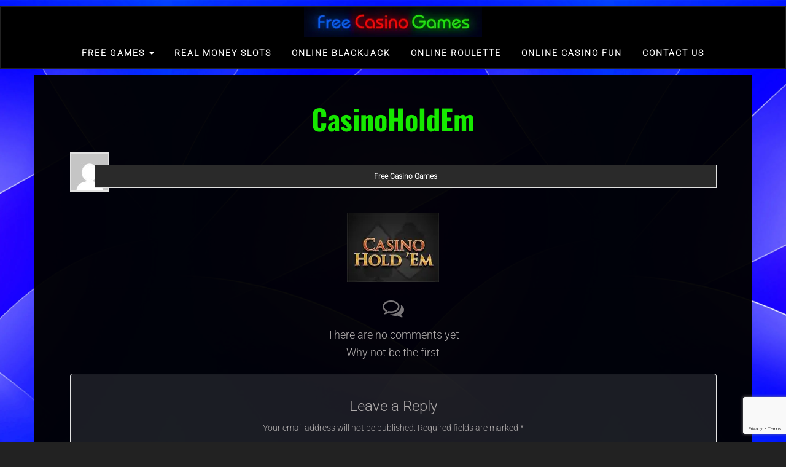

--- FILE ---
content_type: text/html; charset=utf-8
request_url: https://www.google.com/recaptcha/api2/anchor?ar=1&k=6LfstboUAAAAAPMiPL6i7MJoz3LN4xWBlE-BNIUS&co=aHR0cHM6Ly93d3cuZnJlZWNhc2lub2dhbWVzLmNvLnphOjQ0Mw..&hl=en&v=PoyoqOPhxBO7pBk68S4YbpHZ&size=invisible&anchor-ms=20000&execute-ms=30000&cb=93gf7ntxfjn4
body_size: 48676
content:
<!DOCTYPE HTML><html dir="ltr" lang="en"><head><meta http-equiv="Content-Type" content="text/html; charset=UTF-8">
<meta http-equiv="X-UA-Compatible" content="IE=edge">
<title>reCAPTCHA</title>
<style type="text/css">
/* cyrillic-ext */
@font-face {
  font-family: 'Roboto';
  font-style: normal;
  font-weight: 400;
  font-stretch: 100%;
  src: url(//fonts.gstatic.com/s/roboto/v48/KFO7CnqEu92Fr1ME7kSn66aGLdTylUAMa3GUBHMdazTgWw.woff2) format('woff2');
  unicode-range: U+0460-052F, U+1C80-1C8A, U+20B4, U+2DE0-2DFF, U+A640-A69F, U+FE2E-FE2F;
}
/* cyrillic */
@font-face {
  font-family: 'Roboto';
  font-style: normal;
  font-weight: 400;
  font-stretch: 100%;
  src: url(//fonts.gstatic.com/s/roboto/v48/KFO7CnqEu92Fr1ME7kSn66aGLdTylUAMa3iUBHMdazTgWw.woff2) format('woff2');
  unicode-range: U+0301, U+0400-045F, U+0490-0491, U+04B0-04B1, U+2116;
}
/* greek-ext */
@font-face {
  font-family: 'Roboto';
  font-style: normal;
  font-weight: 400;
  font-stretch: 100%;
  src: url(//fonts.gstatic.com/s/roboto/v48/KFO7CnqEu92Fr1ME7kSn66aGLdTylUAMa3CUBHMdazTgWw.woff2) format('woff2');
  unicode-range: U+1F00-1FFF;
}
/* greek */
@font-face {
  font-family: 'Roboto';
  font-style: normal;
  font-weight: 400;
  font-stretch: 100%;
  src: url(//fonts.gstatic.com/s/roboto/v48/KFO7CnqEu92Fr1ME7kSn66aGLdTylUAMa3-UBHMdazTgWw.woff2) format('woff2');
  unicode-range: U+0370-0377, U+037A-037F, U+0384-038A, U+038C, U+038E-03A1, U+03A3-03FF;
}
/* math */
@font-face {
  font-family: 'Roboto';
  font-style: normal;
  font-weight: 400;
  font-stretch: 100%;
  src: url(//fonts.gstatic.com/s/roboto/v48/KFO7CnqEu92Fr1ME7kSn66aGLdTylUAMawCUBHMdazTgWw.woff2) format('woff2');
  unicode-range: U+0302-0303, U+0305, U+0307-0308, U+0310, U+0312, U+0315, U+031A, U+0326-0327, U+032C, U+032F-0330, U+0332-0333, U+0338, U+033A, U+0346, U+034D, U+0391-03A1, U+03A3-03A9, U+03B1-03C9, U+03D1, U+03D5-03D6, U+03F0-03F1, U+03F4-03F5, U+2016-2017, U+2034-2038, U+203C, U+2040, U+2043, U+2047, U+2050, U+2057, U+205F, U+2070-2071, U+2074-208E, U+2090-209C, U+20D0-20DC, U+20E1, U+20E5-20EF, U+2100-2112, U+2114-2115, U+2117-2121, U+2123-214F, U+2190, U+2192, U+2194-21AE, U+21B0-21E5, U+21F1-21F2, U+21F4-2211, U+2213-2214, U+2216-22FF, U+2308-230B, U+2310, U+2319, U+231C-2321, U+2336-237A, U+237C, U+2395, U+239B-23B7, U+23D0, U+23DC-23E1, U+2474-2475, U+25AF, U+25B3, U+25B7, U+25BD, U+25C1, U+25CA, U+25CC, U+25FB, U+266D-266F, U+27C0-27FF, U+2900-2AFF, U+2B0E-2B11, U+2B30-2B4C, U+2BFE, U+3030, U+FF5B, U+FF5D, U+1D400-1D7FF, U+1EE00-1EEFF;
}
/* symbols */
@font-face {
  font-family: 'Roboto';
  font-style: normal;
  font-weight: 400;
  font-stretch: 100%;
  src: url(//fonts.gstatic.com/s/roboto/v48/KFO7CnqEu92Fr1ME7kSn66aGLdTylUAMaxKUBHMdazTgWw.woff2) format('woff2');
  unicode-range: U+0001-000C, U+000E-001F, U+007F-009F, U+20DD-20E0, U+20E2-20E4, U+2150-218F, U+2190, U+2192, U+2194-2199, U+21AF, U+21E6-21F0, U+21F3, U+2218-2219, U+2299, U+22C4-22C6, U+2300-243F, U+2440-244A, U+2460-24FF, U+25A0-27BF, U+2800-28FF, U+2921-2922, U+2981, U+29BF, U+29EB, U+2B00-2BFF, U+4DC0-4DFF, U+FFF9-FFFB, U+10140-1018E, U+10190-1019C, U+101A0, U+101D0-101FD, U+102E0-102FB, U+10E60-10E7E, U+1D2C0-1D2D3, U+1D2E0-1D37F, U+1F000-1F0FF, U+1F100-1F1AD, U+1F1E6-1F1FF, U+1F30D-1F30F, U+1F315, U+1F31C, U+1F31E, U+1F320-1F32C, U+1F336, U+1F378, U+1F37D, U+1F382, U+1F393-1F39F, U+1F3A7-1F3A8, U+1F3AC-1F3AF, U+1F3C2, U+1F3C4-1F3C6, U+1F3CA-1F3CE, U+1F3D4-1F3E0, U+1F3ED, U+1F3F1-1F3F3, U+1F3F5-1F3F7, U+1F408, U+1F415, U+1F41F, U+1F426, U+1F43F, U+1F441-1F442, U+1F444, U+1F446-1F449, U+1F44C-1F44E, U+1F453, U+1F46A, U+1F47D, U+1F4A3, U+1F4B0, U+1F4B3, U+1F4B9, U+1F4BB, U+1F4BF, U+1F4C8-1F4CB, U+1F4D6, U+1F4DA, U+1F4DF, U+1F4E3-1F4E6, U+1F4EA-1F4ED, U+1F4F7, U+1F4F9-1F4FB, U+1F4FD-1F4FE, U+1F503, U+1F507-1F50B, U+1F50D, U+1F512-1F513, U+1F53E-1F54A, U+1F54F-1F5FA, U+1F610, U+1F650-1F67F, U+1F687, U+1F68D, U+1F691, U+1F694, U+1F698, U+1F6AD, U+1F6B2, U+1F6B9-1F6BA, U+1F6BC, U+1F6C6-1F6CF, U+1F6D3-1F6D7, U+1F6E0-1F6EA, U+1F6F0-1F6F3, U+1F6F7-1F6FC, U+1F700-1F7FF, U+1F800-1F80B, U+1F810-1F847, U+1F850-1F859, U+1F860-1F887, U+1F890-1F8AD, U+1F8B0-1F8BB, U+1F8C0-1F8C1, U+1F900-1F90B, U+1F93B, U+1F946, U+1F984, U+1F996, U+1F9E9, U+1FA00-1FA6F, U+1FA70-1FA7C, U+1FA80-1FA89, U+1FA8F-1FAC6, U+1FACE-1FADC, U+1FADF-1FAE9, U+1FAF0-1FAF8, U+1FB00-1FBFF;
}
/* vietnamese */
@font-face {
  font-family: 'Roboto';
  font-style: normal;
  font-weight: 400;
  font-stretch: 100%;
  src: url(//fonts.gstatic.com/s/roboto/v48/KFO7CnqEu92Fr1ME7kSn66aGLdTylUAMa3OUBHMdazTgWw.woff2) format('woff2');
  unicode-range: U+0102-0103, U+0110-0111, U+0128-0129, U+0168-0169, U+01A0-01A1, U+01AF-01B0, U+0300-0301, U+0303-0304, U+0308-0309, U+0323, U+0329, U+1EA0-1EF9, U+20AB;
}
/* latin-ext */
@font-face {
  font-family: 'Roboto';
  font-style: normal;
  font-weight: 400;
  font-stretch: 100%;
  src: url(//fonts.gstatic.com/s/roboto/v48/KFO7CnqEu92Fr1ME7kSn66aGLdTylUAMa3KUBHMdazTgWw.woff2) format('woff2');
  unicode-range: U+0100-02BA, U+02BD-02C5, U+02C7-02CC, U+02CE-02D7, U+02DD-02FF, U+0304, U+0308, U+0329, U+1D00-1DBF, U+1E00-1E9F, U+1EF2-1EFF, U+2020, U+20A0-20AB, U+20AD-20C0, U+2113, U+2C60-2C7F, U+A720-A7FF;
}
/* latin */
@font-face {
  font-family: 'Roboto';
  font-style: normal;
  font-weight: 400;
  font-stretch: 100%;
  src: url(//fonts.gstatic.com/s/roboto/v48/KFO7CnqEu92Fr1ME7kSn66aGLdTylUAMa3yUBHMdazQ.woff2) format('woff2');
  unicode-range: U+0000-00FF, U+0131, U+0152-0153, U+02BB-02BC, U+02C6, U+02DA, U+02DC, U+0304, U+0308, U+0329, U+2000-206F, U+20AC, U+2122, U+2191, U+2193, U+2212, U+2215, U+FEFF, U+FFFD;
}
/* cyrillic-ext */
@font-face {
  font-family: 'Roboto';
  font-style: normal;
  font-weight: 500;
  font-stretch: 100%;
  src: url(//fonts.gstatic.com/s/roboto/v48/KFO7CnqEu92Fr1ME7kSn66aGLdTylUAMa3GUBHMdazTgWw.woff2) format('woff2');
  unicode-range: U+0460-052F, U+1C80-1C8A, U+20B4, U+2DE0-2DFF, U+A640-A69F, U+FE2E-FE2F;
}
/* cyrillic */
@font-face {
  font-family: 'Roboto';
  font-style: normal;
  font-weight: 500;
  font-stretch: 100%;
  src: url(//fonts.gstatic.com/s/roboto/v48/KFO7CnqEu92Fr1ME7kSn66aGLdTylUAMa3iUBHMdazTgWw.woff2) format('woff2');
  unicode-range: U+0301, U+0400-045F, U+0490-0491, U+04B0-04B1, U+2116;
}
/* greek-ext */
@font-face {
  font-family: 'Roboto';
  font-style: normal;
  font-weight: 500;
  font-stretch: 100%;
  src: url(//fonts.gstatic.com/s/roboto/v48/KFO7CnqEu92Fr1ME7kSn66aGLdTylUAMa3CUBHMdazTgWw.woff2) format('woff2');
  unicode-range: U+1F00-1FFF;
}
/* greek */
@font-face {
  font-family: 'Roboto';
  font-style: normal;
  font-weight: 500;
  font-stretch: 100%;
  src: url(//fonts.gstatic.com/s/roboto/v48/KFO7CnqEu92Fr1ME7kSn66aGLdTylUAMa3-UBHMdazTgWw.woff2) format('woff2');
  unicode-range: U+0370-0377, U+037A-037F, U+0384-038A, U+038C, U+038E-03A1, U+03A3-03FF;
}
/* math */
@font-face {
  font-family: 'Roboto';
  font-style: normal;
  font-weight: 500;
  font-stretch: 100%;
  src: url(//fonts.gstatic.com/s/roboto/v48/KFO7CnqEu92Fr1ME7kSn66aGLdTylUAMawCUBHMdazTgWw.woff2) format('woff2');
  unicode-range: U+0302-0303, U+0305, U+0307-0308, U+0310, U+0312, U+0315, U+031A, U+0326-0327, U+032C, U+032F-0330, U+0332-0333, U+0338, U+033A, U+0346, U+034D, U+0391-03A1, U+03A3-03A9, U+03B1-03C9, U+03D1, U+03D5-03D6, U+03F0-03F1, U+03F4-03F5, U+2016-2017, U+2034-2038, U+203C, U+2040, U+2043, U+2047, U+2050, U+2057, U+205F, U+2070-2071, U+2074-208E, U+2090-209C, U+20D0-20DC, U+20E1, U+20E5-20EF, U+2100-2112, U+2114-2115, U+2117-2121, U+2123-214F, U+2190, U+2192, U+2194-21AE, U+21B0-21E5, U+21F1-21F2, U+21F4-2211, U+2213-2214, U+2216-22FF, U+2308-230B, U+2310, U+2319, U+231C-2321, U+2336-237A, U+237C, U+2395, U+239B-23B7, U+23D0, U+23DC-23E1, U+2474-2475, U+25AF, U+25B3, U+25B7, U+25BD, U+25C1, U+25CA, U+25CC, U+25FB, U+266D-266F, U+27C0-27FF, U+2900-2AFF, U+2B0E-2B11, U+2B30-2B4C, U+2BFE, U+3030, U+FF5B, U+FF5D, U+1D400-1D7FF, U+1EE00-1EEFF;
}
/* symbols */
@font-face {
  font-family: 'Roboto';
  font-style: normal;
  font-weight: 500;
  font-stretch: 100%;
  src: url(//fonts.gstatic.com/s/roboto/v48/KFO7CnqEu92Fr1ME7kSn66aGLdTylUAMaxKUBHMdazTgWw.woff2) format('woff2');
  unicode-range: U+0001-000C, U+000E-001F, U+007F-009F, U+20DD-20E0, U+20E2-20E4, U+2150-218F, U+2190, U+2192, U+2194-2199, U+21AF, U+21E6-21F0, U+21F3, U+2218-2219, U+2299, U+22C4-22C6, U+2300-243F, U+2440-244A, U+2460-24FF, U+25A0-27BF, U+2800-28FF, U+2921-2922, U+2981, U+29BF, U+29EB, U+2B00-2BFF, U+4DC0-4DFF, U+FFF9-FFFB, U+10140-1018E, U+10190-1019C, U+101A0, U+101D0-101FD, U+102E0-102FB, U+10E60-10E7E, U+1D2C0-1D2D3, U+1D2E0-1D37F, U+1F000-1F0FF, U+1F100-1F1AD, U+1F1E6-1F1FF, U+1F30D-1F30F, U+1F315, U+1F31C, U+1F31E, U+1F320-1F32C, U+1F336, U+1F378, U+1F37D, U+1F382, U+1F393-1F39F, U+1F3A7-1F3A8, U+1F3AC-1F3AF, U+1F3C2, U+1F3C4-1F3C6, U+1F3CA-1F3CE, U+1F3D4-1F3E0, U+1F3ED, U+1F3F1-1F3F3, U+1F3F5-1F3F7, U+1F408, U+1F415, U+1F41F, U+1F426, U+1F43F, U+1F441-1F442, U+1F444, U+1F446-1F449, U+1F44C-1F44E, U+1F453, U+1F46A, U+1F47D, U+1F4A3, U+1F4B0, U+1F4B3, U+1F4B9, U+1F4BB, U+1F4BF, U+1F4C8-1F4CB, U+1F4D6, U+1F4DA, U+1F4DF, U+1F4E3-1F4E6, U+1F4EA-1F4ED, U+1F4F7, U+1F4F9-1F4FB, U+1F4FD-1F4FE, U+1F503, U+1F507-1F50B, U+1F50D, U+1F512-1F513, U+1F53E-1F54A, U+1F54F-1F5FA, U+1F610, U+1F650-1F67F, U+1F687, U+1F68D, U+1F691, U+1F694, U+1F698, U+1F6AD, U+1F6B2, U+1F6B9-1F6BA, U+1F6BC, U+1F6C6-1F6CF, U+1F6D3-1F6D7, U+1F6E0-1F6EA, U+1F6F0-1F6F3, U+1F6F7-1F6FC, U+1F700-1F7FF, U+1F800-1F80B, U+1F810-1F847, U+1F850-1F859, U+1F860-1F887, U+1F890-1F8AD, U+1F8B0-1F8BB, U+1F8C0-1F8C1, U+1F900-1F90B, U+1F93B, U+1F946, U+1F984, U+1F996, U+1F9E9, U+1FA00-1FA6F, U+1FA70-1FA7C, U+1FA80-1FA89, U+1FA8F-1FAC6, U+1FACE-1FADC, U+1FADF-1FAE9, U+1FAF0-1FAF8, U+1FB00-1FBFF;
}
/* vietnamese */
@font-face {
  font-family: 'Roboto';
  font-style: normal;
  font-weight: 500;
  font-stretch: 100%;
  src: url(//fonts.gstatic.com/s/roboto/v48/KFO7CnqEu92Fr1ME7kSn66aGLdTylUAMa3OUBHMdazTgWw.woff2) format('woff2');
  unicode-range: U+0102-0103, U+0110-0111, U+0128-0129, U+0168-0169, U+01A0-01A1, U+01AF-01B0, U+0300-0301, U+0303-0304, U+0308-0309, U+0323, U+0329, U+1EA0-1EF9, U+20AB;
}
/* latin-ext */
@font-face {
  font-family: 'Roboto';
  font-style: normal;
  font-weight: 500;
  font-stretch: 100%;
  src: url(//fonts.gstatic.com/s/roboto/v48/KFO7CnqEu92Fr1ME7kSn66aGLdTylUAMa3KUBHMdazTgWw.woff2) format('woff2');
  unicode-range: U+0100-02BA, U+02BD-02C5, U+02C7-02CC, U+02CE-02D7, U+02DD-02FF, U+0304, U+0308, U+0329, U+1D00-1DBF, U+1E00-1E9F, U+1EF2-1EFF, U+2020, U+20A0-20AB, U+20AD-20C0, U+2113, U+2C60-2C7F, U+A720-A7FF;
}
/* latin */
@font-face {
  font-family: 'Roboto';
  font-style: normal;
  font-weight: 500;
  font-stretch: 100%;
  src: url(//fonts.gstatic.com/s/roboto/v48/KFO7CnqEu92Fr1ME7kSn66aGLdTylUAMa3yUBHMdazQ.woff2) format('woff2');
  unicode-range: U+0000-00FF, U+0131, U+0152-0153, U+02BB-02BC, U+02C6, U+02DA, U+02DC, U+0304, U+0308, U+0329, U+2000-206F, U+20AC, U+2122, U+2191, U+2193, U+2212, U+2215, U+FEFF, U+FFFD;
}
/* cyrillic-ext */
@font-face {
  font-family: 'Roboto';
  font-style: normal;
  font-weight: 900;
  font-stretch: 100%;
  src: url(//fonts.gstatic.com/s/roboto/v48/KFO7CnqEu92Fr1ME7kSn66aGLdTylUAMa3GUBHMdazTgWw.woff2) format('woff2');
  unicode-range: U+0460-052F, U+1C80-1C8A, U+20B4, U+2DE0-2DFF, U+A640-A69F, U+FE2E-FE2F;
}
/* cyrillic */
@font-face {
  font-family: 'Roboto';
  font-style: normal;
  font-weight: 900;
  font-stretch: 100%;
  src: url(//fonts.gstatic.com/s/roboto/v48/KFO7CnqEu92Fr1ME7kSn66aGLdTylUAMa3iUBHMdazTgWw.woff2) format('woff2');
  unicode-range: U+0301, U+0400-045F, U+0490-0491, U+04B0-04B1, U+2116;
}
/* greek-ext */
@font-face {
  font-family: 'Roboto';
  font-style: normal;
  font-weight: 900;
  font-stretch: 100%;
  src: url(//fonts.gstatic.com/s/roboto/v48/KFO7CnqEu92Fr1ME7kSn66aGLdTylUAMa3CUBHMdazTgWw.woff2) format('woff2');
  unicode-range: U+1F00-1FFF;
}
/* greek */
@font-face {
  font-family: 'Roboto';
  font-style: normal;
  font-weight: 900;
  font-stretch: 100%;
  src: url(//fonts.gstatic.com/s/roboto/v48/KFO7CnqEu92Fr1ME7kSn66aGLdTylUAMa3-UBHMdazTgWw.woff2) format('woff2');
  unicode-range: U+0370-0377, U+037A-037F, U+0384-038A, U+038C, U+038E-03A1, U+03A3-03FF;
}
/* math */
@font-face {
  font-family: 'Roboto';
  font-style: normal;
  font-weight: 900;
  font-stretch: 100%;
  src: url(//fonts.gstatic.com/s/roboto/v48/KFO7CnqEu92Fr1ME7kSn66aGLdTylUAMawCUBHMdazTgWw.woff2) format('woff2');
  unicode-range: U+0302-0303, U+0305, U+0307-0308, U+0310, U+0312, U+0315, U+031A, U+0326-0327, U+032C, U+032F-0330, U+0332-0333, U+0338, U+033A, U+0346, U+034D, U+0391-03A1, U+03A3-03A9, U+03B1-03C9, U+03D1, U+03D5-03D6, U+03F0-03F1, U+03F4-03F5, U+2016-2017, U+2034-2038, U+203C, U+2040, U+2043, U+2047, U+2050, U+2057, U+205F, U+2070-2071, U+2074-208E, U+2090-209C, U+20D0-20DC, U+20E1, U+20E5-20EF, U+2100-2112, U+2114-2115, U+2117-2121, U+2123-214F, U+2190, U+2192, U+2194-21AE, U+21B0-21E5, U+21F1-21F2, U+21F4-2211, U+2213-2214, U+2216-22FF, U+2308-230B, U+2310, U+2319, U+231C-2321, U+2336-237A, U+237C, U+2395, U+239B-23B7, U+23D0, U+23DC-23E1, U+2474-2475, U+25AF, U+25B3, U+25B7, U+25BD, U+25C1, U+25CA, U+25CC, U+25FB, U+266D-266F, U+27C0-27FF, U+2900-2AFF, U+2B0E-2B11, U+2B30-2B4C, U+2BFE, U+3030, U+FF5B, U+FF5D, U+1D400-1D7FF, U+1EE00-1EEFF;
}
/* symbols */
@font-face {
  font-family: 'Roboto';
  font-style: normal;
  font-weight: 900;
  font-stretch: 100%;
  src: url(//fonts.gstatic.com/s/roboto/v48/KFO7CnqEu92Fr1ME7kSn66aGLdTylUAMaxKUBHMdazTgWw.woff2) format('woff2');
  unicode-range: U+0001-000C, U+000E-001F, U+007F-009F, U+20DD-20E0, U+20E2-20E4, U+2150-218F, U+2190, U+2192, U+2194-2199, U+21AF, U+21E6-21F0, U+21F3, U+2218-2219, U+2299, U+22C4-22C6, U+2300-243F, U+2440-244A, U+2460-24FF, U+25A0-27BF, U+2800-28FF, U+2921-2922, U+2981, U+29BF, U+29EB, U+2B00-2BFF, U+4DC0-4DFF, U+FFF9-FFFB, U+10140-1018E, U+10190-1019C, U+101A0, U+101D0-101FD, U+102E0-102FB, U+10E60-10E7E, U+1D2C0-1D2D3, U+1D2E0-1D37F, U+1F000-1F0FF, U+1F100-1F1AD, U+1F1E6-1F1FF, U+1F30D-1F30F, U+1F315, U+1F31C, U+1F31E, U+1F320-1F32C, U+1F336, U+1F378, U+1F37D, U+1F382, U+1F393-1F39F, U+1F3A7-1F3A8, U+1F3AC-1F3AF, U+1F3C2, U+1F3C4-1F3C6, U+1F3CA-1F3CE, U+1F3D4-1F3E0, U+1F3ED, U+1F3F1-1F3F3, U+1F3F5-1F3F7, U+1F408, U+1F415, U+1F41F, U+1F426, U+1F43F, U+1F441-1F442, U+1F444, U+1F446-1F449, U+1F44C-1F44E, U+1F453, U+1F46A, U+1F47D, U+1F4A3, U+1F4B0, U+1F4B3, U+1F4B9, U+1F4BB, U+1F4BF, U+1F4C8-1F4CB, U+1F4D6, U+1F4DA, U+1F4DF, U+1F4E3-1F4E6, U+1F4EA-1F4ED, U+1F4F7, U+1F4F9-1F4FB, U+1F4FD-1F4FE, U+1F503, U+1F507-1F50B, U+1F50D, U+1F512-1F513, U+1F53E-1F54A, U+1F54F-1F5FA, U+1F610, U+1F650-1F67F, U+1F687, U+1F68D, U+1F691, U+1F694, U+1F698, U+1F6AD, U+1F6B2, U+1F6B9-1F6BA, U+1F6BC, U+1F6C6-1F6CF, U+1F6D3-1F6D7, U+1F6E0-1F6EA, U+1F6F0-1F6F3, U+1F6F7-1F6FC, U+1F700-1F7FF, U+1F800-1F80B, U+1F810-1F847, U+1F850-1F859, U+1F860-1F887, U+1F890-1F8AD, U+1F8B0-1F8BB, U+1F8C0-1F8C1, U+1F900-1F90B, U+1F93B, U+1F946, U+1F984, U+1F996, U+1F9E9, U+1FA00-1FA6F, U+1FA70-1FA7C, U+1FA80-1FA89, U+1FA8F-1FAC6, U+1FACE-1FADC, U+1FADF-1FAE9, U+1FAF0-1FAF8, U+1FB00-1FBFF;
}
/* vietnamese */
@font-face {
  font-family: 'Roboto';
  font-style: normal;
  font-weight: 900;
  font-stretch: 100%;
  src: url(//fonts.gstatic.com/s/roboto/v48/KFO7CnqEu92Fr1ME7kSn66aGLdTylUAMa3OUBHMdazTgWw.woff2) format('woff2');
  unicode-range: U+0102-0103, U+0110-0111, U+0128-0129, U+0168-0169, U+01A0-01A1, U+01AF-01B0, U+0300-0301, U+0303-0304, U+0308-0309, U+0323, U+0329, U+1EA0-1EF9, U+20AB;
}
/* latin-ext */
@font-face {
  font-family: 'Roboto';
  font-style: normal;
  font-weight: 900;
  font-stretch: 100%;
  src: url(//fonts.gstatic.com/s/roboto/v48/KFO7CnqEu92Fr1ME7kSn66aGLdTylUAMa3KUBHMdazTgWw.woff2) format('woff2');
  unicode-range: U+0100-02BA, U+02BD-02C5, U+02C7-02CC, U+02CE-02D7, U+02DD-02FF, U+0304, U+0308, U+0329, U+1D00-1DBF, U+1E00-1E9F, U+1EF2-1EFF, U+2020, U+20A0-20AB, U+20AD-20C0, U+2113, U+2C60-2C7F, U+A720-A7FF;
}
/* latin */
@font-face {
  font-family: 'Roboto';
  font-style: normal;
  font-weight: 900;
  font-stretch: 100%;
  src: url(//fonts.gstatic.com/s/roboto/v48/KFO7CnqEu92Fr1ME7kSn66aGLdTylUAMa3yUBHMdazQ.woff2) format('woff2');
  unicode-range: U+0000-00FF, U+0131, U+0152-0153, U+02BB-02BC, U+02C6, U+02DA, U+02DC, U+0304, U+0308, U+0329, U+2000-206F, U+20AC, U+2122, U+2191, U+2193, U+2212, U+2215, U+FEFF, U+FFFD;
}

</style>
<link rel="stylesheet" type="text/css" href="https://www.gstatic.com/recaptcha/releases/PoyoqOPhxBO7pBk68S4YbpHZ/styles__ltr.css">
<script nonce="47B18Ko682ZJRtsX0z2_zw" type="text/javascript">window['__recaptcha_api'] = 'https://www.google.com/recaptcha/api2/';</script>
<script type="text/javascript" src="https://www.gstatic.com/recaptcha/releases/PoyoqOPhxBO7pBk68S4YbpHZ/recaptcha__en.js" nonce="47B18Ko682ZJRtsX0z2_zw">
      
    </script></head>
<body><div id="rc-anchor-alert" class="rc-anchor-alert"></div>
<input type="hidden" id="recaptcha-token" value="[base64]">
<script type="text/javascript" nonce="47B18Ko682ZJRtsX0z2_zw">
      recaptcha.anchor.Main.init("[\x22ainput\x22,[\x22bgdata\x22,\x22\x22,\[base64]/[base64]/[base64]/bmV3IHJbeF0oY1swXSk6RT09Mj9uZXcgclt4XShjWzBdLGNbMV0pOkU9PTM/bmV3IHJbeF0oY1swXSxjWzFdLGNbMl0pOkU9PTQ/[base64]/[base64]/[base64]/[base64]/[base64]/[base64]/[base64]/[base64]\x22,\[base64]\\u003d\\u003d\x22,\x22QcORL8OCLcKvDyLDrsONXFtvESBDwpZYBBFSHMKOwoJMaBZOw6IGw7vCqz7DglFYwo90bzrCpMKzwrE/GsOfwoohwonDvE3CswtEPVfCscKkC8OyIEDDqFPDmAc2w7/CqnB2J8Klwol8XAzDssOowovDtsOOw7DCpMOHf8OAHMKxe8O5ZMOwwqREYMKLTywIwo7DjmrDuMKab8OLw7gDeMOlT8Ofw7JEw70Cwq/CncKbfQrDuzbCtiQWwqTCq1XCrsOxWsOswqsfUcK2GSZEw7oMdMO6MCAWS0dbwr3ClMKww7nDk1ksR8KSwohnIUTDkSQNVMOlWsKVwp9Lwrtcw6FnwpbDqcKbAsOdT8KxwrDDn1nDmHAQwqPCqMKRK8OcRsOaVcO7QcOCAMKASsOXCTFSYsONOAtYPkM/[base64]/CtF/DlMKDw4zCq8KXdDEzw5t6w6FHdlgxw7PDjhbCvMK3PF3Cmi3Cg33CosKDE2oNC3giwqfCgcO7EsKRwoHCnsK+P8K1c8OhRQLCv8O1LkXCs8O/ARlhw5AzUCAKwqVFwoAOGMOvwpk3w4jCisOawq07DkPCpnxzGVDDkkXDqsK0w7bDg8OCDsOawqrDpWd3w4JDdsK4w5d+QH/CpsKTUsK0wqkvwrpgRXwaE8Omw4nDj8OzdsK3KMOHw5zCuCc4w7LCssKFAcKNJzDDn3MCwr7DucKnwqTDqMKww79sN8O7w5wVHMKECVA/wrHDsSUmeEYuCDvDmETDmQ50cB3CisOkw7dScMKrKCdjw5FkeMOwwrF2w7zCrDMWWcONwod3dsKBwroLdGNnw4gZwrgEwrjDsMKMw5HDm0B+w5QPw4XDhh07asO/wpx/bcKfIkbCtxrDsEooesKfTXPCmxJkI8KnOsKNw4nCuwTDqFsHwqEEwrV7w7Nkw7/DpsO1w6/DkcK/fBfDlSA2U0VBFxIIwqpfwokXwr1Gw5tHPh7CtjjCj8K0wosQw7Niw4fCrFQAw4bCpwnDm8Kaw6TChErDqR/CgsOdFQBtM8OHw7dDwqjCtcOEwqstwrZcw4sxSMOUwo/Dq8KAH2rCkMOnwo4fw5rDmTgWw6rDn8KYIkQzexPCsDN+YMOFW23DhsKQwqzCoT/Cm8OYw4LCrcKowpIrbsKUZ8KiEcOZwqrDtnh2wpR4wrXCt2kHSsOdQsKhRxvCgXMYPsKxworDrMOZOwU9CRjCglTCplXCqUQCGcOUfMO1YXnCpkLDrwvDnH/DkMOsJcOywo3DucOLwp1ACArCgMO3JsONwqPChcKqNsK7QwNsZQrDosOrOcOsLG4Aw4pgw7/Ctjwfw7DDiMKNwq0lw54AfEYbOB1ywoZnwr/CvngocMKLw5jCiAAqGiPDriJhPsKLcsO6LTvDlcOSwrU6EMKhPgRMw6kYw7/Dv8OlWyfDnnTCncK7LVA4w4jCkcKtw77CucObwpbCslIXwrfCqzXCjcOVSyRvcwoiwrTCu8OSwpnCm8KWw4cecABnTRouw4PCvnPDhH/[base64]/CiMOBRTgDYcKAQxoBw4FKw5JVVQoJacK4Y0RqRMKvAifDtlLDlcKxw5JDw7PCmMKZw7/ClsKnPFIGwq1MZcKMXQ7DvsKvw6VVJgg7wozCvA3CszMadMKdwpFZw70Uc8KPEsKjwrnDiRJqbyduDnfDv0bDu37Cj8OYw5jDi8OLQ8OsGX1Uw53DnjQ7RcKZw6TChBUKOEXCuyx9wqJ+KsK6BC3CgMOtDMKjWQp7aVIpPcOkKwjCk8OzwrYAEH8zwr/[base64]/w4nCp8KodWPDl8KiWMKTwpZzwpk/w6PCuj8wwpIvwqbDlyh1w4DDsMOTwqRteQzDnVY0w6LCqWzDknzCn8OxEMKzYcKPwqnCk8K8wqvChcKCD8K0wpnDm8Kgw4FRw5ZhOTp1REEkeMOhfh/DicKKUMKFw61VIQNSwo14N8OXMsK/XMOHw6odwrx3NcOMwr9JLcKow6UIw6kvWcKjUMOMEsOOOEJKwpXCgFbDhcOFwpXDq8KMccKrZFU+KXsNRGx6wrwZM1/DgcOawoQlGTc8w4AyEE7Cg8O8w6LCkE/DssOMV8OaAsK3wqUyYsOQVAkeSl4+EhvDgw3DnsKMe8Kjw6fCk8K1U17CoMK4HALDmsKBdjgeMcKlPcOJwqLDpgzCncKbw4/[base64]/[base64]/CqcKjF2bCqsOEGmYiw7XDisKAwpAAw4gqwojDt11IwqHDqABjw5jChMOaZ8OGwqsDY8KWwolww74Zw5nDscOgw6N8J8ODw4PCtMKxw5BQwpbCrcO/w6zDjWjCnhMGDF7Do2tVHxpFPMOcXcOxw7MRwr8sw5/Dszc5w7oKwrzDryTCiMKMwrDDm8OVLMOQwrtOwoRJbGp7N8Kiw5IWw67CvsORwqDDlivDksOHERI+YMKjLyR9UigSd0TCrRwfw7rDilsgE8OTI8Ozw57DjljCmn9lwoIxU8KwD3dPw611AXrCicKvw6hDw4lSf3XDpUEXcMKPw5RUA8OdanXClcKowqfDiB/DgcOOwrdSw74qfMO3bcKew6TDvcK9ID7CqcOWw4LCgcO3Hh7Ch2zDmBBZwr8fwq/CsMO+aG7Cjj3CrsK1cyjCh8OLwoFaIMOCw4kbw4QZMgcgc8KyMmPCsMOdwrNMw5vCgMKmw4gELCTDgRLCoR5Yw4MVwpYZOgotw6dAWhvCgj0iwrzCn8KKTjcLwqxOwpF1wqnDiA/Dnz7CssO9w7TCnMKIcgxYQcOpwq/DiQbDsyBIN8OSQMOKw5s7W8Otwr/CisKww6bDo8OhFgVvaQTDk3jCmMOLwq/CpTsQw4zCrMOrG2nCosK+W8O6FcOTwqTCkwXCrD9/SHXCr2wVwpHCgHBNUMKGLMKMZVPDpEfDmUUXVcO5GsK/wpDCn30dw6vCscKhw69qJgXDnGNvBWPDoBQ/w5PDsXnCgn/ChChMw5ktwoHCoUd+HFVOVcK/OUk9NcKrwq4RwoFiw7oBwp4UTTXDggUpOsO/dcKTw4HDoMOQwobCkxYlWcOew4MvEsO/LFo1dH0UwqU+wrhQwrDDjsKvFsOUw7vDpMOyTTsheXbDrsOCw48jw5F1wq3ChBTChsKOwqlpwrXCuQTCjsOMEgQTJWXDtcOpeQMqw53DoCfCtcOEw75KM3EhwqA/EsKiX8OSw4AJwokyJMKnw4rCnsOXKcK1wrNCRiXDqVNuHcOfUwzCuVgHwrvClG4rw6dEM8K5Y1rCnwjDgcOpSErCiHQcw6dLCsKaK8KXLVJ9cw/[base64]/PDAQd8OiwpzDh8OEd2nDtULCrCJzAMOLw4/Do8KEwpzDvn5rwqPClsObKMOJwrESbRbCvMOHMTcdwqzCtTbDgQAKwpxHCBNmTEvChUHCmcKKWynCi8Kvw4IWfcOlw73DncO6w5TDncK3wrHCqDHCqQTCocK7aWXCksKYSyfCpcKKwrnCok/CmsOSOHnDqcKMZcKlw5fCvinDty5hw5k7NljCpMONPsKgVcOVAsO3VMKGw5wdf1vDtA/Dm8K6RsKkw5jDjCTCqkcYw7vCq8OMwpDChMKbHA/DmMOPwrwQXQDCvcKUe1oxeirDqMKhZz0rQMKECMKcScKDw4LCpcOlc8O0W8Oywp0/[base64]/Cu1MTw7rDkcOucMOQwqbDk8Ksw5QVbGnCqxPCh8KewobCjx5GwrY+ZMOPw7rDocO3w7vCvcOUEMO/[base64]/CmHDoyBWZ8KJw5TDhybDtcO0FG8YwoFYwqoZwrlsXnc6woNLw6/DqEFZPsOPSsKJwqtYa2EbB0jCjDM5woTCvEXDrMKUdW3CtcOVIcOMwo/DksOZL8O5P8OpQFvCtMOjKCxuw5gBA8KOGsOTwqnDnCc7KFLDlT0Ow6New44PSRsVPsOFScKXwoodw7t0w5ZFLsK4wrd4w79/ccKRBcKxwr8Fw7bDp8OCFxcVMBHCgcOLwo/ClcOjw5DDmsOCwohfCSnDl8OKZcKQw6fCji8WIcKjw6cTfk/Cj8Khwr/DnmDCosKlHSnCji7Dsjo0VsOgB1/[base64]/ChA/CrTAnw4k+wq4mwovDk8Owwr8ywq/CmcKnw7PDox7DkGDDkztVwo9ODnLDvMOgw4DCqsK5w6jCtMO7N8KBSsOewo/CnWPClsKNwrNDwqPCoFMPw4XDtsKWRzhEwoDCvDDCsS/DiMO9w6XCg3gQwodywp/CgcONYcOENMOmPicYPQwkL8OHwpIjwqkdRmJuRsKULXoFMBHDpRxucsOvehQOW8KbDXvCjC3CvV06w6xlw47DkMO6w6tPw6LDnhsLACVLwqnChcObw6rCv2PDiS7DnMOowq9Ww6fCmxlkwqbDvwrDq8K6woHDmx0cw4cgw5NewrvDvgTDsTXDiH3Dh8OUMz/CtcKywoXCq1onw4wpIMKrw45nIMKQf8OQw6PCnMOnKQTDgMKkw7Zyw5pLw5zCrgxLflvDtcOQw5/DiBNNa8OuwonCjcK3TR3DmcOjw514U8OOw5klcMKZw7gpfMKdXRvDvMKcFcOdZ3TDomU2wrl2GifCpsKKwpXDlcOGwr/[base64]/SMKkV8KGw69owr1dw4knw6EKwpNLdyDCngrCjnFgw7Uiw54NKSDClcKtwo/CrsOjJjDDph/CkcKGwrbCsS52w7TDn8KZKsKdQMOVwpfDqndXwqjCpxDDrcOtwpvCisO7K8K9IVgWw57CnX1VwoYTwrdpO3Z1U33DkcOOwqFPVmsPw6/CvQnDuQHDjxoWalZIGREMwpJAwo3CqMKCwofCvsOoVcKkw5wzwp8twodEwqPDksOPwr7DrMKfC8OKKCU4DHZMD8OEwpp3w70xwoYdwr/CkgwFY18IMMKuKcKQf1/CrMOZdGBVwoPCkcKTwrHCkE3DkWfDgMOBwqPCu8KXw6dtworDncOywpDCqwlKLcKIw6zDkcKjw5IkSsOcw7HCtcO+woYENMODD3/CjHcsw7/CscKAPBjDlT9gwr9pagwfVT3CssKHWw8CwpRjwoF7MxxbTxYtw7zDisOfwp1Xwqh6NUE/IsK7fQ4vK8KXwrzDlcK+d8O3e8O/w6XCu8KtecO0M8K/w6oFwrQWwrjCqsKRwrgXwp5sw7/Di8K9IMOYGsKMWDLDgcK+w68wV2rCrMOWLkLDoDjDozbCp3JSQD/[base64]/DgV1Two5Lw4d3w5nDqsKJbMKlw7ETf8OJDsKEDwrCpMKNw7c9w5vCpmDCnThmBQnCiF8jwqTDoiszUi/CvQ7Ct8OORsKfw48HWh7DlcKDJXQpw4LCisOYw7zCuMKWUMOuw4JCE2PClcO+anEew5/[base64]/[base64]/[base64]/CpMK7F28oKMOMw6vClsO9b8OSSwnDllMzdcKRwpzCoCBawq0Jwps9BH3Dq8OpBwjDiGJUT8O/w7oOUGbCvXrDhsKZw73ClRvCmsK2wpl7w7nCllVKLGNKIHpNw7UFw4XCvBDCmyjDv2xMw5FmdTEOZkXDk8OKHcKvw6YiKVtcQTfCgMO9ZUo6WUsUP8O1CcKFcDdcfh/DtsKfU8KlAmR1eAJ3UDYCwoXDmyl5KcKawobClAPCriBhw4cIwo0VRkkAw63ChVLClXPDmcKjw51Yw68WZsO5w5YMwrHCmcKHZ1nDlMOfFMKnO8KRw7XDvsKtw6/CjiHCqx0DCwfCowpWJT7CksOQw5QOwpXDtcO7wrLCmA8cwpQJMnnCvg5+w4TDhyfCllhhwqHDtgfDkw/CgMKhw4AHHMO6H8KGw43DtMKwQHwOw6bDisKvMDMRK8OSeynDhgQmw4nDomRgacOvwrByKWnDiFh5wo7DpsKUwrpcwpVswqvCpMKhwoVLEUDDrB1/w41Ww7XCgsOuXMKIw47Do8KvWDJ2w5kmGcKDGxTDpTdBf0/Cs8K6V0LDksK8w7zDixRjwpLCu8OLwp4mw5vCusOUw5jCr8KIGcK0YVFNSsO3w7kmRnPCm8O4wpfCt2TDqcOVw5PCmsKOSVViVBPCpGfCi8KCBj3DuT/DkTjDrcOPw7ECwrt8w73DjMKRwpjCh8K7RWLDqsOQw5R+DCQVwqA/fsOVF8KPYsKgwqJXwpfDt8Ohw6AXf8K8wqXDkQF+wpDDgcO4WcKswrYbSMORZcK8O8OyY8O7wpjDslzDhsK7NMKVdwrCugvDvkx2wp4nw6DCrXTCul7DrMKzU8O+MjfCusO0NsOICMOeKSTCvMO7wqHDsnV+L8OcEsKJw67DkDPDlcOUwo/CoMK2QcKHw6TCgsOrw5fDnj0kPcKtXsOIAF8QYMKmYB/DjyDDrcKqe8KxbsOrwqvDisKDDDXCssKRwp3CiSNmw7/Cs2gTcsODZwJNwpPDlw/Do8Oxw73CjsOXwrV7FsOkw6DCu8OzDcO2w78rwoTDgcK0wqXCncK2CEIQwpZVWHzDiGXCtlDCrDDDp0DDs8OHcQ0FwqTCs3PDgUQ4ZwvCicOsPsOLwprCmsKyFsOsw7XDlsORw5dCc1AITUo8QCA+w4bDtsO/wrPDsWwBehYVwqTCmyRMfcOgUABMbcOiH38aeg3DnsOKwoIBPXbDg3TDtXDCuMOcecOxw6cLVsOuw4TDmk3CozXCui3DocK9EUE/w4Bhw5vChgfDkycrwoZWIgZ4JsKtLcOkw47CvsOkfgfDn8K2f8Ouw4MjY8Kyw5Avw5TDqB8yZcKmSQ9OQsOTwo14w7PCtifCiA4qJ2bDmcKMwpMdwovCpVvCjcKswrVSw65mcwfChBlEwo/Cg8K8C8Knw4pvw61hUsOlW0Mpw4bCvx3DpcOEw74YCXInWBjCoyPCtHEKwonDoEDCjcOCagTCnMOUDznCicKQBwdsw7PDqMKIwrTDvcObfUoZScOaw596bA96wogtOcKOesKBw6J4WMKmKhMJXsOiHMK2w5vCpMOBw6Ejd8KcDEnCjMK/CxDCrMKywofCtWDCrsOQElEdOsOgw6HDtVcSw5nCsMOiCMOiwph2IMKwV0HCo8KrwqfCjzbCnhYTwpQPbX9KwpfCgyFLw4Buw6HCusO8w7DCtcO/TGo4wqoywqdOHMO8f0vDl1TDlQ0awqnDo8K/BMKqP01KwqgVwoLCoxUObx8EejFSwofCscK4B8OXwqLCscKYICMJPD9LNHfDtUnDoMOvcmvCoMO0EsOsacO8w4RAw5QMwozDpGVzJMOLwoE5TcKaw7zCq8OWHMONAA/CosKEBQvCvsOIHMOTw4TDokzClsKPw7TDmEXDmSTDu1LCrR0nwqkGw7I+VMK7wpYpXihdwrjDhmjDj8OXZ8KWNHbDu8Olw5XComklwoVyY8O/w5UWw559DMKLWsO0wrdTIEsqAsOYw5VvSsKfw7zCisOhCsO5OcOuwoHCkUAyYgo2w74sWRzDlXvDjEN+w4/Dj2xWJcOtwprDjMKqwodxw4LDmm14C8OSWsK/[base64]/VcOpLcKhwoQbwpFWwo7CgsKwaS4TJMKNw5fCsl7DmkdzG8K5ByMtDUPDjU9DE33DuAvDjsOrw7vConJjwoHCpWwBZHB/[base64]/CtMK+wqDClEnColNFXUcoVcK4EcK/JMOgbcKOwolIw6BOw7QmYsOew6t/[base64]/CpHrDkjJtw6rCq8O/aA9tQEEpwrUww6fCqggXw7pcKMO8wqEQw6o8w6HCnTdKw5VAwqzDi0dTB8KsK8OaEUjDpHhVesOZwr11wrjCrzVdwrxtwr5yfsKfw5ZGwqvDrcKDwpsUambCn3PCgsOfaGrCssOROGnCoMOcwqElITMoBwRcw4U/a8KSQ3hcD2xAEcO7EMKYw4o3VCHDpEoWw5QpwpRDw4vCsXbCssOkYAYnJsK1PWN/A1jDonllE8KSw4gGPsKCfXnDkBQbEgvDgcOVw6/Dm8Kew67CinPCksK+LEPCh8O/[base64]/w6XCsDwcGwTDvcKXwoY0w43Djn9oGMKwwrzCuhnDm29Rw4bDs8Ohw5nDu8OJw4JlccOTflAydcOpSHRrGRlxw63DiD9/[base64]/CmiZiwqXCliJvEcO8GyBcwpLDp8Oiw5vDlRh6b8OleMKKw4NGDcOmdHEZwqk6XsKcw797wphCw67CoGtiw6jDg8KQw7jCp8OAEB0GJcOnIQfDkHzChwFYw77DoMKwwobDn2PDqMK/fF7DocKpw6HDqcOHcgzDl0fClWBGwrzDicKffcK5UcK4wpxHwojDmcK3w70Hw77Cq8Oew6XCuT/Dsm1rFcKuwqIQJC7CgcKQw4zCn8OXwqzChwnCmcOXw57CoiXDjsKaw4nDqMKWw4NxOwVkb8OnwpEewp5QcMO1CRcUQMK1J0zDgcO2DcKcw4bCkgnCjTdBbk5TwqTDrC8tH3bCgcK/PTnDvMOdw49CO3bCgQ/Dm8Olw4oyw6PDqcOwfRnDlcKAw5EnW8K3wpvCs8KRDwcidnTDr3MJwoptIcKiPsOPwqMvwqQQw6PCvsOAVcKyw6dPwrHCtsObwoQKw5TCk2HDmsO1DFNQwo/CsQkcI8K7NsOPwrHDt8OnwqDDiTTCj8KTfUgEw6jDhgfCuk/DvFnDtcKBwqV2wozCn8Oww75PSgUQNMOfd1kQw5bCqhVXeBVlTsOLWMO+wrPCoQcbwqTDmUxJw5/DnsO2wqVVwpzCt27CjUnCtsKwb8KJKsONwqomwr10wqDCqcO3f1ZlXBXCsMKvwo9xw6jCqiQTw7FoMcKawqXDscKGBsKYw7LDjcK6w74vw5d2CldKwqcgDl/CpGnDhMOeNlHCgUnDrUJtJMOowp7Dj24NwonCjcK/OElcw7nDqsOiRMKFNTfDigLCjhgPwrdRbhHDn8Ouwo4xJVfDjTLCrsOtOWzDqsKiBDpzEMOxEkJ7wrvDuMKEQkMqw7NxQgI/[base64]/DpcOMKcK0wqDCsHVtwqVYw4gDwonCusKcw5F8ZQ3DjC7Do1zCucKOccOBwrUqw6HCuMOMfwjDtHvCum3CkQLDpsOBX8OtXsKve03DiMKmw4jCocO1dMKww5/DmcK/ecKrMMKFEcOSw7lVccOQPMK0wrPCiMKHwpptwrJrwppTw4QHw67Cl8Kfw6jCp8OJZSt0HUdid1Qwwqssw6fCsMODwq/Cik3Cg8OgdWcBwqMWDlEGwph1RHPCpW7Cpy9vwpRiw7FXwpFwwpVEwqjDiSwlQcK3w6/CrCdpw7rDkFvDscKYQMO+w7vDvcKKwpPDvMOuw4PDmC7Ctnh1wq3CmWBQPcOpw5xiwqrDuA3CnsKAWMKRwo3DosOrI8KHwqRFOxzDt8OyPwxnP39/NxAtK0rCj8Kca20Iw7Jaw6kKISk/wrbDucKDb2d1csKhLGhjSw0lfMKzeMO3BMKmXcK5w78nwpdJwrk9woQlw75uaRN3OWhnwqQ2YRrCssKzw7dgwqHCvVjCqD/Dg8OHwrbCoBTCpMOIXsKww4gpwpHCuHUfJis3ZsKhLFleI8OGKcOmbzjCgk7DicKvIk0RwqYrwq56wpLDvMKVZFxJGMKpw7fCpifDmxvCvMKlwqfCsWl9Vy4dwp97wrfCuB3DpR/[base64]/woXCqC9Kw5UNCsO+wrPChMOGwr0bw6thc8O1wo7DncO8CMOFwqHCoEzDol/DnMKZwq/DhAYrIgBYwonDsSTDqsKSCiDCsgNOw7bDpDXCjy8Tw6kJwp3DncO2wqFgworDsQjDvMO8w7wjFggUwrwvLMOOw73Ch2XDoFTClgfCqMOzw7djw5TDs8K5wrTClgJtZ8KTwrXDjcKwwok3Ll7CscOwwr8XVMK9w6bChcOlw57DrMKpw5XDiBHDhMKow5Jnw6o/w5sbF8KLcsKIwr5INMKZw47CvsOQw6kWbRI1eyXDukvCphfDg0fCjAoNTcKLTsOpPMKaPCJbw48KEB3CjCfCt8OdM8Otw5jCtH1rw6JMM8O+FsKWwocLUcKAb8OpBDxYwo1pXyJKcMKPw5/ChT7CqjUTw5bChsKdQcOiw7bDhQnCicOjYMOeOQJwHsKqWhpewokrwqU5w65aw7d/[base64]/BgRywobClcKHMRXCu8KFHUXCh0Vowqodw7nCicK8w6IcKcOKwqUDckbCjsKTw6NCJT3Dr3hqw67CrcKiwrTCohPDiCbDo8K/wqtHw496PEM7wrTCvw3CjsOtwq5Cw4XCl8ONXcOOwpdRwrpTwpjDnHXDl8Opb37CnMOUw43Dh8OsXMKow6Njw64AdRcYMhUlMGPDk0V+wowuw7PDgcKWw4TDocOLAcOow7QuTsK8GMKWw6jCmjsdGkfCuj7DoR/DoMK7wo/CncOtwq16wpUFWRXCqS3CiVTCngrDtsOCw5p7K8K2wpJ5PcKPOMOOA8Ofw4TCn8Kxw49MwrdGw5jDmQdrw4s4wq7DrC1nJMOqZcOawqPCjcOERQUAwqjDgAF7eAwcDC/DsMKsYMKqZA03VMOwRcK3wq7DkMOrw6jDt8KZXUHCtsOhXsOpw5fDvsOhSknDqBovw5bDisK6ZivCn8OPw57Dm2vCqcOndsOqD8O5bsKFwp3CgsOlPMOMwpBUw7h9D8Okw45CwrExQVh3wrd6wo/DusOvwqx5wqDDs8OKw6F1woDDv0PDoMO6wr7Djng9TsKPw4DDi3Jaw6BucsOrw5dXG8KILyR3w7kmSMKqGElfw6pJw4tJwqhnQRdzMUHDjcO9XgTCiykKw4nDisKRw6PDmx7DsmPChMKJw4Y4w6XDomwuLMOXw7Ysw7LDihDDnDjDlMO1w6bCqR7ClcO7wr/DmmnCjcOFwpTCnsKswpfDg0IgdMOiw50Iw5XCv8OMVkXClsOSElzDsBjDkTQqwrPDoDzDi3PDvcKyCUTChMK3woVkdMK0NwI9HU7DtHcYwphCTj/[base64]/CkFIkw6g/woM9cm/CrsOBN8OqJsOSJsKHLMOyOj4jRER0dVnCnMO/w47CtXV5woRAwq7Co8OXLMK8wonCpnEewrhbfH7DiTvDhC0dw4kOcBTDrCoPwpNJw75THcOcWX9Ww6d3Z8OsaEskw7haw7jCkVdKwqR4w6Aqw6nDmTNOJE9vf8KId8KTccKfe2URf8O2wq/Ds8Ofw7s9GcKYIsKPw7jDnMOsNsODw7nDulNeA8KyeWsaXMKEw5poOS/[base64]/BWjCpMK4KHJWVVY+w4LCtMKyU2DDmQ9yw64Qw6PCssKeZsKuE8OHw7hcw4cTB8Khw6rCg8K4ZyvCkV/DhQA3wqTCtSVaG8KbQyMQE19SwpnClcKMOlJ+cT3CjsKhwqx9w5rCmsOjVcObYMKJw4zCqiZpL1XDgw4Pwq4dw7fDvMOMVhZRwrPCl0lAw6rCjcOMDMKvUcKoRkBdw7DDjHDCuQDCp2NeA8K6w6J4UytRwrEDeADCjCY4UMKBwobCnxFzw43CtDPCo8Kdw6/DgA7Ds8K1NcKqw5XCvhXDoMO/wr7CtkTCkQ9bwpo/wqYYEBHCpMOzw4HDssO0FMOyLSrCtcOaOWcsw5IHHRfDsyTDglwDAcK5cnzCtAHCu8KGwrDDhcK8b1lgwrnDk8KbwpwMw789w6zDsTLCqcO/w4E4w4U+w4piw4ItHMKxTFvCp8Kmwq3DucKZPcKuw6LDh0VTaMKiWX/Dr3NEYcKEdsOnw4cHRn5mw5QSwpTCisK5WFHDgcOBPcOwWsKbwofCjxoqB8K2wrRoCC7CgRHCmR3DlsKzwoRSDEDCucKjwrzDqEFQfMOcwqjDscKbRWvDpsOBwrZlCW55w65Mw6/DhsKNNMOIw5HCrMKYw5wCw7QUwpAmw7HDqsKNY8Old1fCvcKWYUILP17CpiF0dXnDt8KXasKow78Fw4lEwo9rw4XCrMOOwqhKw63DvMKiw4lnw7bDqcONwoQlIcOEK8Ohf8OoFX4qFBvCi8KwAMK6w5XDkMKUw6rCrz8lw5HDqGA/DgLCh2fDhg3CosOFYk3DlcKzHFIEw5/CrcOxwqlNWMOXw6QUwpUSwoNsFCh1asKtwrALwq/ChVrDh8KtDRLCvTzDk8KTw4MRYkphbwjCuMO/K8OlYsK8d8Omw4ZZwpXDt8OtIMOywqVZVsO1F3bDkiUZw7/[base64]/DnsOuEcKoZMOxEDTDlxTCusOcM8K7Nlwiw4TDtsOtTsO5wpQrEcK4I2DDqcO5w63Cjl/Clx13w4bCscO2w58lSVNFL8KyMhTDljXCiVk5wr3Dp8Ouw7HDlz3CpDVlBDNxasK3w60tPsOJw4BfwrxRasKywrPDhcKsw4wxw4LDgiFPLkjCrcOuwpMCdsKHw4PCh8KGwqnCv0k5wqo2GQ4HfykHw5BOw4piw5wBZcKgN8O1wr/Dk2QdD8Oxw6nDrcKhJm9fw63CuXDDnFjCrDLCucKIYylsNcOcYMOsw59LwqPCoCvCr8K9w4TDj8Ohw5MwIGxAVsKUXmfCtMONFwofwqAjwo/Do8O7w5XCmcOdw4LCoRF2wrTDo8KMwpNbw6LCnAdvwp7Dh8Kqw45LwqM2CcOTO8Okw6rCjG4kWi5qwpPDksOnwobCs1LDiUTDuTLDqWTCiwrDigkGwrk+UhTCg8K9w6/CgsKIwppkOhPCncKdw5HDoHRKJMKCwp/CuDBEwqZsLHoXwq0vDmnDnVgTw7YLLFV2wrrCml47wo9FCsKpVBvDoHbCrsOTw6DDtcK4dcK1w4slwr7CvsK1wqh5KcOSwp/CiMKNA8KGdRvDi8O+Ag/ChFNvLMKFwp7CmsOCasK+a8KfwpbCrkHDoErCshvCoyLCvMOXKy0Jw4tpwrPDg8KWOTXDjknCiihqw4jDqcKYLsOCw4Acw5New5HCgsOOVMKzO3jDlsKyw6jDtTnDvUTDscKkw75uIMOmFksla8OpBcKmPsOoNVg+QcKUwrh7OkDCpsK/GcOqw7ENwp4SSUkgw4pZw47CiMKndcKmw4MNw6nCucO6wr/CjEh5aMK2wqbCoknDocOAwoEXwrlYwrzCqMO4w73CuDdiw6NBwppMw4TCoEDDrnJYTlZaEMKBwrAIWsODw5/DknrDt8Olw7xVecOfWWvCoMKFATwrdwEow7p4wrBrVm/DrMOAe0vDtsKgLn0nwotOOsOOw73Dlz3CokrCsQHDvsKcw4PCjcOuScKSbGbDqTJuwpxJLsOfw4Irw7AjV8OBGgDDisOMUsKbw5DCucK4WVEwMMKTwpLCmnMvwoHCpEHCp8OWYcOUUF3CmQLDnQ/Ds8OSNETCtT0xw5ZVOWhsecOyw4VsLMK0w5/CgTDCk2PDlsO2w5vDoBAuw5PDrSEkBMO5wo7CtW7Chw4sw4XCr3xwwpHCtcOeS8O0QMKTwp3Ck25xWCrDhkQCwop1dVrCrCYQwq/DlsO4Yn5vw5pFwrAlwqoUw7UrPcOQWsO4wq9Rwos3bG7DtXwmH8ODwqvClT9Kwr4cworDisOyIcKbEcO4KkMOwoYQw57Ch8OIRMKif05VDcOmJxbDuGbDtnjCucKOacOBw4MzYsOVw5/CtU4/wrTCqcOfY8KhworDpgDDi0UFwqskw5IMwrJlwrAtwqVwUcOoT8KNw6TDksOkIMKvMh7DhxYFBsOjwrfDqMOgw4RxD8OiDsOFwo7DhMKScU95w6rClEvDsMKPIcOkwqnCjBHCvR9LfsOFNQhIG8Omw49Vwr40wq7Cr8KsEiV/w7XChhbCu8K2VmAhw6PCvA/DkMOEwrTDmQHCoiIhUW3DhCohUsKQwqDClUzDn8OVHgDCkjdVKWh0U8OkbnLCo8OdwrJRwoUqw4hRHMOgwpnDmsOxwrjDml7CnGMVOsK6NsOvLHvCh8OzRT4RRsOYcUVXNx7DhsKCwrHDgnvDssKaw6wXw4I0wq5+wqU7VwnCssOfPMKpSMORLMKVbcK/[base64]/ChsKJw7QCHWdEai/CvsKjCsKfE8KHwoXDj8OcPk/Dh0jDsARrw4fClMOALXvCpHFZaGTDgnYew6g/F8OHLxHDijLDrMK9VWIoM1rDjgYRw7MYekcOwrZawqozZknDu8KlwqzCl3Z/dMKIOcOnW8OvUEYXM8KoPMKswpI5w6fCjQMXMCvDlmIbL8KPJSN4LwgFGGUfHSLCt1XDjnDDvyw8wpVTw4Z0XMK5LlMSKsK/wqnCssOdw43CqnV2w7FGc8KyeMOJRV3Cngpyw7NPD2/[base64]/DtsOOw5vDj8K3wow3w5/[base64]/Ct1JFK8OGH8OKw4nDuDzDm8OqbgTDqQbCrEIiecKvwojCvBXCm1LCpE/Dih/DrEzDqAJKBivCicKsDcOowovDgsOgTHw8wqbDj8OewpM/UjYZGcKgwqZJd8OUw7Rqw4zCjMKmOngFw6TCmSYbw5bDqF9Kwos0wppTdGDCqsOBw6PDscKLSCfConDCl8KoEcOawqt0XVfDr1/CvUYZbMOWw6hvesK6NBDDgFfDsRhEw5VpNTvDpsKEwp4UwonDrm3DlUNxGw9eEsOwfQQXw6p5F8Omw5Qmwr9kUxkDw5gWwpTDqcOeG8Ojw4bCgCXDsBQqa1/DjcKSdy1Xw7DDrhzClMKhw4cXQzDCm8O6CGTDrMOjGEx8Q8KzbMOsw41KbnrDkcOWw53DkznCqMOTQMKIecKhfcObYyc7DsK/[base64]/KxA9w6kfXcK6OsO2w5xzfzldwppaGz/Cp0FMRcOcXTJob8Ouw4jCqBcXacKOT8KhZsO5MQHDhX7DtcO5wqrCqsKawq/DlcO/aMKcwopaE8Kvw7gaw6TCuSUqw5dxw67DknHDnxszRMO6LMKWbmNDwpYHasKoOMOgUSotCHzDgQzDjXLCsTrDkcOBU8Ovwr3Dpz18wqoFYMKTDS/Cg8Ohw5hSS0Z2wrgzwpdbYsOaw5ULaEXDjDkewqh0wqQcemQ5w6vDqcOjXDXClxvCu8OIW8KmEsKHHBNlesKHw6rDosKwwolOGMK7w4lWUTE/TXzDjsKEwqh4w7MJGcKYw5ExNWxLIiXDhxlywo/ChMKsw4bCr3sbw5A/dwjCu8KqCXp6wpjCgsKBXSZgPEjDsMOFw7gKw7DDrMO9IHoCwpRmCcO1WsKcYATDjwgVw6t6w5TDh8K+J8OsfDUww5/[base64]/CiSMBDsOGw6JjwrVvNsOYw7rCmsKUfcKWwpjDq07CjxzCvDnDu8OjBSAGwoUqWnEuwo3CoW1AAFjChsK7EcOUCEvDvsKHesK3SsOlfWXDn2HCgsOQZlN3TcOQcsKEwqzDl3vDm0EEwrbCjsO7X8O6w5/Co1HDlsOBw4vDr8KYLMOSwoPDsRZlw5JsIcKDw6rDgHVOTm7DiitFw6jCjMKIUcOlw7TDv8OPFcKmw5hOV8OJRMKhI8KpOmg/wr9LwppMwqhcwqDDtmpwwrZvC0LChlIawqbDrMKXDh5BPGZ/dWHDksOiwo3CoSlYw5IvTxNeB1hWwrYlWH4XYktQJQzCkyxAwqrDmhTDo8Kdw6vCjkR9CG8wwq3DhlvCpsKow6NfwqEew73CisK1w4ApSgHDhMKgwqZ1w4dLwqjDrsOFw7TDqkUUcxBTwq9CN39iByHDqMOtwq1+bzRRW2R8wpDCsHjDgVrDtAjCvhnDt8K/YzQrw4nCuTNGw7TDiMO1SG3CmMO5SMKgw5FaYsKZwrMXaB/DtUDDonzDjBgHwrN6w5wdfMOyw743wq8CHzVJwrbCri/DiQYTw4BRUg/Ct8KpdDINwrsnf8O3VMOwwprCrcKTfx5TwpsZwrsXJ8OHw4ARNsKnw6N3ScKWwp9laMOLw4YHBMKxBcOzWsKiMsODd8KxJz/Cn8Ovw4Rpw6fCpw3CtCfDhcK6w5AMJk4BCQTDgMOwwp3CiwTDk8KGP8KGEylfYcKqwoEDB8ODwqlbSsOpwrAcTcOlLcKpw5ExL8OKH8OQwpzDmkBQw7RbdG/DmhDCnsK9wojCkXE/AxXDs8OKwpElw4fCusOHw7bDqVfCuRYVOGcjDcOiwr1xQMOjw6DCl8KKRsKaFMKqwoIVwoDDt3TCgMKFVGsSKAbDtMKtI8OgwojDt8KCO1PCtEbDpn5gw4TCsMOew6QSwpXCiXbDm1bDvjEaa1w9UMKjSMO8WMK3w6gfwrZZLwvDtDYlw6xsEmbDoMOnw4V/VsKowqE1SGlqw4Vsw7Y0d8OsQwrDqFI3VMOnHxVTSMKTwrQ1w4PDqcKBdwzDl1/[base64]/CocK4MwXDrMKUUMKbciTDsMKgwqHCnFklNsODw4nCpyQ4w5lYwqDDow84wploRiVTQsOnwpICw400w69qU1dOw6orwppGTFczLsOyw5bDiz1Yw4tfDyYVbHfCvsKcw5JVQ8O7BsOoM8O9PcK/wqPCq2Uww4vCscKmOsKBw4FJDcObcwZXA29lw7lzwrBhZ8OHLUHCqAk1CcK4wpPDn8K+wr8qGVzChMO6a3ZlEcKKwoLCqsK3w47DiMOnwovDn8OVwqbCg0BJMsK/wptpJhFUw6TCkwjDv8O+worDpMOfdcKXwofCrsKdwqrCtS5awpslU8Oywqp0wopvw5vDmsOTP2fCqmzCsARKw4siMcOTwovDicOjZMOtw7/DjcKHw6xMTS3DisOiw4jCrsKXcgbDlVlVw5XDhXIqwojCjmnCswR7ZmMgfMOqOgQ5Wk/[base64]/Dj3hRw4XCgsKlZxvCgMOiY8KFw6lXbMOGwqZWw61AwpnCpsOowoQuOjfDncOOAnIVwpTCuyRrI8OUMSrDnmkTYVXDt8KhOwfCocO/w6sMwo3CgsKFd8OTaBnChMOWCllbA3dHcsObOnEpw5NtC8OMw7XCknx+a07CthzChAw+CMKxwqcLJlJIakLCjcOzw5VKD8KuVcKnfDQWwpVQwo3CohjCmMK2w6XDhcKhw7/DjRc1wpTCvxAHwovDjsO0YMKKw7/[base64]/CucO+w44yWcKHQnXCnyHCil/DmsK5wpnDtm/CmsOyfRM0Jz/CmxnCkcOBCcKbHE7Co8KwWFcnZ8KNRXbCosOqKMO1w5YcRFw9w6XCssKZwrzDpVkRwoTDpsKNFMKxOcK7RTfDpF1UXSLDi3DCrgTDuTM/wphQEsOpw7RLCcOuTcK4D8O/[base64]/w6LCtzl5wrvCpcOQHAVqwrB4w7rCncKXwpINC8KrwrRYwo7Dr8OMFsK8JMO/wpQxAwHDocOUw6JjLz/DmHPCswUbw4DCoGYYwovDmcODGMKbEhsxwoPDhsKLeBTDuMKeEjjDlkPCtW/DsXglAcOKB8KMGcOTw5lHwqoZwoLDqsOIwp/Csy3DlMOkwqQbworDtlvCgA9HHwR/HATCo8OewrESBMKiwrZ1wqVUwokZYMOkw5/CmMO0fSlEIsOWwpxUw5PCiC1FMcOwGjvCsMOmEMKOT8OawpBhwpVResO1EMK8V8Olw5jDlMKJw6PCkcO2OxHCosOpwr8CwprCknVFwqAvwq3DrzRdwqDCgXwkwoTDjcKoagxgP8Oyw401BQ7DpVfCgsOawpo9wo/CkGHDgMKpwoUXcw8nwqMlw5fDmMKHYsO8w5fDscKaw5tnw5DDncOEwqRJH8KjwrhVw4LCiRkCHAYCw6HDs3spw7jDkMKSBsOywr1JIMOFdMOtwrIOwqPDtsO4wozDjB/[base64]/CkMO2MMKqQBwsw558aMO8w6bCgzHClMKjwrDCqMKhAivDngPDtMKKacKYAHcGdFspw5/Cm8ORw5Mkwqdcw5pywopiBlZwMEk7w67Co0Vve8Ozw7/Co8OlYx/CuMOxZGY7w79eFsObw4PDv8O6w79/OU8pw5R9YcK/[base64]/DqBFFcsO/[base64]/Cu2hXE8KUw4bDmcO0QgbDt8OvGsOwwr/Dj8KqCMO/S8OQwqbDvX1Fw64nwrTDvEtGUsK5awRkwrbCljLCpsOVVcObQMO9w7/ClsOXVsKHwqHDg8OPwq1nZEAtwrnDicK+w4hbOcOrcMK5wotAS8K7wqJcw5LCuMOxX8O2w7TDs8OgMX7DnRrDgsKAw7rCgMKaZVNeFcOWQ8OAwrMowpYZIVpnEhJ1w6/CkW/[base64]/[base64]/[base64]/Dh8OCVTLDr0XDqihxwpdVBxzCmFU1w5rDmhUGwrrCgsK/w7DCvA3DksKlw4lEw57DtsKlw4x5w64SwpXCnjTCvcODI2kbU8KQNCFGKsO6wobCusOiw7/[base64]/w5zDmMO0wrDDhMOFwrrCg8OFXRPCmsKhw7TDmEErwp7CpX/DrcOsW8OdwpLCocKvPRvDqUDDo8KSDsK3w6bCgEl7wrjCn8O5w6d/BcKCQhzCisOhNQEvw6fCmj9eRMKXwpdEecOpw6BwwrJKw4AcwrgPTMKNw53Dk8Kfw6XDlMKJFGPDlzvDlVPCnkh8wrLCv3Q/XcKzwoZsQcKFQDk3JxZ0JsOEw5nDmsKcw7LCmsKEdMOhSEE3LsK5Nn08w4jDhsOww47DjcOgwq0nwq1aAsOQw6DDliXDiE82w5Nswpdnwr/CsR04M0oywo5qw67CssK/bGQkesOaw645FkB8wrB1w6VfVAoCwqDDuVfDl0JNesKASjPCuMOVC0xwEkDDrcOYwo/DjBBOfsOvw7vCoz9JVnXDmwnCk1E6wpFqCcKAw5nCmMKOCCARwpLCqijClQQgwpEkw6/Cs24WJDcWwrLCgsKUKMKASBfChVfClMKEwo3DsUZrRMKwL1DDtQrCu8ORwp5mYB/[base64]/DoiBeQ8K1dWgJaknDr0F7w4bDmUzCvW/CmsOOwrVgw60FMMOJXMOeH8Kqw4lMHxjDvsKqwpZ3bMONBC7CqMKOw7nDm8OWWAHDpykBbsO7wr3CoVrCrVDCpz/CoMKtA8Ohw5lWJ8OCeiAVKMOFw5fDu8KAw5xOennCnsOOwqLCvUbDqTfDllUQJ8O+V8O+wqDCosOEwrDDmy7DkMK/S8KqKkXDnsOHwoNLXz/DriDDosOOeS1Uwp1bw5l8wpBsw4zCvMKpdsO5wrfCocOAdyRqwqkCw5xGdMOINCx+w49Lw6DCoMKKT1trBcOSw67CosOpw7/[base64]/CkUnChcOxw6PCtcOnw6jCrMKmw67CusOUwrXDgEMrDShqb8K9w40MeVXDng3DgiHDgMOCEcK/wr4HJsKyVcKmVMKRb2xnK8OJL2d2ND/[base64]/CssOhw6fCj8OKAyEVwo/[base64]/DkVhcOMKrGMOyw4wqw5Viw57DtsO2RRwYw5AAw7HCvUzDtXnDknPDvEwuw518TsKWRz3DkxEPe2A6HcKBwpLDnD5Rw4DDrMOLw6/DhFd7Zl04w4zCslrDuXFxACJjYsKdw5Y4WMK3w7/DpFlVFMOwwpHDsMK7acOAWsOsw51ZQcOULy4CVsOmw7PCrcKbwo9GwoYKGiDDpgTDvcKqwrXDnsKgMA\\u003d\\u003d\x22],null,[\x22conf\x22,null,\x226LfstboUAAAAAPMiPL6i7MJoz3LN4xWBlE-BNIUS\x22,0,null,null,null,1,[21,125,63,73,95,87,41,43,42,83,102,105,109,121],[1017145,246],0,null,null,null,null,0,null,0,null,700,1,null,0,\[base64]/76lBhnEnQkZnOKMAhmv8xEZ\x22,0,0,null,null,1,null,0,0,null,null,null,0],\x22https://www.freecasinogames.co.za:443\x22,null,[3,1,1],null,null,null,1,3600,[\x22https://www.google.com/intl/en/policies/privacy/\x22,\x22https://www.google.com/intl/en/policies/terms/\x22],\x22UYHcNK3Eyf7PeSxjGd0fWQVQuhs5p3mNf90ZJxk3dEo\\u003d\x22,1,0,null,1,1769068204199,0,0,[233,85,39,141],null,[41,190,80,43],\x22RC-NMDHF5JxwxnI4w\x22,null,null,null,null,null,\x220dAFcWeA56OGzY-ulKTby1f9AaDzwVdu0OmvXLrPotJnQAeUiArtRlIyyYhWtDcT3VhL5ZPXRdZgPI12zLV-tk0v950FOFdRAxBw\x22,1769151004049]");
    </script></body></html>

--- FILE ---
content_type: text/css
request_url: https://www.freecasinogames.co.za/wp-content/themes/amigo/style.css?ver=6.9
body_size: 5004
content:
/*
Theme Name: Amigo
Theme URI: http://themes4wp.com/theme/amigo/
Author: Themes4WP
Author URI: http://themes4wp.com/
Description: Amigo is a modern, responsive WordPress theme that allows you to create extensive reviews for multiple content including games, travel destinations, films, technology etc. It’s perfect for any blog or magazine. Theme is ultra fast and SEO friendly. Amigo comes with unlimited color options, 650+ Google Fonts, amazing carousel, left or/and right sidebar and much more. It comes up with customizer panel which allows you to live preview your changes. Theme is equipped with multiple theme options to help you customize look and feel of your website. Amigo is translatable so you can easily localize it in the language you want. Get free support at http://support.themes4wp.com/ and check the demo at http://demo.themes4wp.com/amigo/
Version: 1.1.2
License: GNU General Public License v3
License URI: http://www.gnu.org/licenses/gpl.html
Tags: post-formats, custom-colors, one-column, two-columns, three-columns, right-sidebar, blog, custom-background, custom-menu, featured-images, flexible-header, theme-options, translation-ready, threaded-comments, news
Text Domain: amigo

*/

/* The bootstrap.css file is auto-enqueued in functions.php */

.rsrc-header {
    background-color: #f4f4f4;
}

.rsrc-header-img {
    float: left;
    padding: 0;
}
.rsrc-header-img img{
    max-height: 50px;
}
.rsrc-header-text {
    float: left;
    padding: 0 20px;
}

.rsrc-main {
    padding: 0;
    position: relative;
}
.rsrc-main .woocommerce {
    padding: 5%;
}
.rsrc-main article {
    margin-bottom: 40px;
    background-color: #fff;
}
.rsrc-left {
    padding: 0 30px 0 0;
}

.rsrc-right {
    padding: 0 0 0 30px;;
}
#content-top-section {
    margin-left: -15px;
    margin-right: -15px;
}
#content-top-section .widget {
    padding: 35px;
}
.rsrc-footer-menu {

}

.rsrc-author-credits {
    padding: 20px;
    letter-spacing: 2px;
    text-transform: uppercase;
    background-color: #fff;
    border-top: 1px solid #ff7f00;
}
/* Fix nav on hover */
@media (min-width: 768px) {
    ul.nav li:hover > ul.dropdown-menu {
        display: block;
    }
    .navbar-nav {
        float: none;
        text-align: center;
    }
    .navbar-nav > li {
        float: none;
    }
    .nav > li {
        display: inline-block;
    }
}
/* Menu opened in responsive */
@media only screen and (max-width: 761px) {
    .dropdown-menu {
        position: static;
        display: block;
        float: none;
        padding: 10px 0; 
        background-color: transparent;
        border: none;
        border-radius: 0;
        -webkit-box-shadow: none;
        box-shadow: none;
    }
    .dropdown-menu > li > a, .navbar-inverse .navbar-nav .open .dropdown-menu > li > a{
        color: #fff;
        padding: 3px 30px;
    }
    .dropdown-submenu>.dropdown-menu {
        padding-left: 10px;
    }
} 
.sticky {
}
.bypostauthor {
}
select { color: #323232; }
img {
    max-width: 100%;
    height: auto;
}
.featured-thumbnail {
    padding: 0;
    overflow: hidden;
    position: relative;
    cursor: pointer;
}
.featured-thumbnail img {
    width: 100%;
}
.featured-thumbnail {
    position: relative;
}
.featured-thumbnail img {
    -webkit-transform: scale(1);
    transform: scale(1);
    -webkit-transition: .3s ease-in-out;
    transition: .3s ease-in-out;
}
.featured-thumbnail:hover img {
    -webkit-transform: scale(1.1);
    transform: scale(1.1);
}
.featured-thumbnail::before {
    position: absolute;
    top: 50%;
    left: 50%;
    z-index: 2;
    display: block;
    content: '';
    width: 0;
    height: 0;
    background: rgba(255,255,255,.2);
    border-radius: 100%;
    -webkit-transform: translate(-50%, -50%);
    transform: translate(-50%, -50%);
    opacity: 0;
}
.featured-thumbnail:hover::before {
    -webkit-animation: circle .75s;
    animation: circle .75s;
}
@-webkit-keyframes circle {
    0% {
        opacity: 1;
    }
    40% {
        opacity: 1;
    }
    100% {
        width: 200%;
        height: 200%;
        opacity: 0;
    }
}
@keyframes circle {
    0% {
        opacity: 1;
    }
    40% {
        opacity: 1;
    }
    100% {
        width: 200%;
        height: 200%;
        opacity: 0;
    }
}
h1.site-title, h2.site-title {
    font-size: 36px;
    margin: 0;
}
h2.site-desc, h3.site-desc {
    font-size: 20px;
    margin-top: 0;
}
.navbar {
    border-radius: 0;
} 
/* Text meant only for screen readers */
.screen-reader-text {
    border: 0;
    clip: rect(1px, 1px, 1px, 1px);
    clip-path: inset(50%);
    height: 1px;
    margin: -1px;
    overflow: hidden;
    padding: 0;
    position: absolute !important;
    width: 1px;
    word-wrap: normal !important;
}
.screen-reader-text:hover,
.screen-reader-text:active,
.screen-reader-text:focus {
    background-color: #f1f1f1;
  border-radius: 3px;
  box-shadow: 0 0 2px 2px rgba(0, 0, 0, 0.6);
  clip: auto !important;
  clip-path: none;
  color: #21759b;
  display: block;
  font-size: 14px;
  font-weight: bold;
  height: auto;
  left: 10px;
  line-height: normal;
  padding: 15px 23px 14px;
  text-decoration: none;
  top: 5px;
  width: auto;
  z-index: 100000;
  /* Above WP toolbar. */
}
/* Tags */
.single-tags {
    border: 1px solid #D8D8D8;
    padding: 10px;
    float: left;
    width: 100%;
}
/* Navigation */
.pager li>a, .pager li>span, .pager li>a:hover, .pager li>a:focus {
    display: inline-block !important;
    padding: 2px 5px !important;
    background-color: transparent !important;
    border: none !important;
    border-radius: 0 !important;
}

.nav-previous{float:left;}
.nav-next{float:right;}
.post-navigation{clear:both;margin:10px 0 0 0;overflow:hidden; }
.post-navigation div{ display: block; position: relative;font-size: 14px;color: #999; min-height: 70px;}
.post-previous{float: left; padding: 10px 0 10px 35px; text-align: left; border: 1px solid #D8D8D8; }
.post-next{	float: right; text-align: right;padding: 10px 35px 10px 0; border: 1px solid #D8D8D8;}
.post-navigation div span{display: block;	font-size: 90%;	color: #999;}
.post-navigation div a:after{	position: absolute;	font-size: 45px;line-height: 50px;font-weight: bold;top:0;}
.post-previous a:after{content: '«'; left:5px;}
.post-next a:after{content: '»'; right:5px;}

/* Single Author */
.postauthor-content img {
    float: left;
    margin-right: 15px;
    border: 5px solid #666;
    border-radius: 50%;
}
.postauthor-container {
    display: block;
    overflow: hidden;
    margin-bottom: 15px;
}
.postauthor-title .about, .postauthor-title .vcard, .related-posts-title h3{
    border: 1px solid #D8D8D8;
    padding: 8px 10px;
    margin-bottom: 10px;
    text-transform: uppercase;
    font-size: 14px;
}
.postauthor-title .vcard {
    border-left: none;
    font-weight: bold;
}
.vcard img.avatar {
    border: 2px solid #666;
    border-radius: 50%;
}

/* Related posts */
.related-posts-title {
    display: inline-block;
    width: 100%;
}
#carousel-related li.carousel-item .review-total-box, #carousel-related li.carousel-item .review-total-box span {
    font-size: 17px !important;
    color: #313131!important;
}
#carousel-related li.carousel-item .review-result-wrapper i {
    font-size: 10px;
}
#carousel-related li.carousel-item [class^="mts-icon-"]:before, #carousel-related li.carousel-item [class*=" mts-icon-"]:before {
    margin-left: 0px;
} 
/* Social Links and infobox*/
.social-links .fa {
    font-size: 22px;
    color: #fff;
}
.social-links {
    text-align: center;
}
.social-links ul {
    padding: 0;
}
.social-links ul li {
    display: inline;
}
#masthead .social-links i.fa {
    font-size: 15px;
    padding: 0 5px;
}
.social-links i.fa {
    padding: 5px;
    text-align: center;
    transition: background-color 0.2s ease-out 0s;
    font-size: 15px;
    float: right;
}

.social-links i.fa-twitter:hover {color: #1BB2E9;}
.social-links i.fa-facebook:hover {color: #3B5A9B;}
.social-links i.fa-youtube:hover {color: #ED3F41;}
.social-links i.fa-vimeo-square:hover {color: #44BBFF;}
.social-links i.fa-skype:hover {color: #009CEF;}
.social-links i.fa-linkedin:hover {color: #007BB6;}
.social-links i.fa-google-plus:hover {color: #DC4937;}
.social-links i.fa-github:hover {color: #4183C4;}
.social-links i.fa-flickr:hover {color: #0062DD;}
.social-links i.fa-dribbble:hover {color: #E24D87;}
.social-links i.fa-instagram:hover {color: #3F729B;}
.social-links i.fa-pinterest:hover {color: #D5282E;}
.social-links i.fa-stumbleupon:hover {color: #EC4823;}
.social-links i.fa-tumblr:hover {color: #455469;}
.social-links i.fa-wordpress:hover {color: #21759B;}
.social-links i.fa-codepen:hover {color: #CCCCCC;}
.social-links i.fa-digg:hover {color: #14589E;}
.social-links i.fa-reddit:hover {color: #FF4500;}

.top-section {
    padding: 5px;
    margin: 0;
}

/* Content */
.home-header {
    padding: 25px;
    position: relative;
}
.page-header {
    text-align: center;
    padding: 0px 20px 20px;
}
.home-header .page-header a, .page-header {
    text-decoration: none;
    color: #3d3d3d;
    font-size: 36px;
    margin-bottom: 10px;
}
.entry-summary {
    color: #4D4D4D;
    letter-spacing: 0.5px;
    line-height: 1.8;
    margin-bottom: 25px;
}
.first-textarea {
    line-height: 28px;
    letter-spacing: 2px;
    font-size: 115%;
    margin-bottom: 40px;
}
.first-textarea .widget {
    margin-bottom: 0;
    padding: 3%;
    background-color: #ff7f00;
    color: #fff;
}

/* Pagination */
.navigation.pagination {
    width: 100%;
    text-align: center;
    background-color: #ff7f00;
    border-radius: 0;
    padding: 15px;
    margin: 0;
}
.nav-links {
    display: inline-block;
}
.nav-links a, .nav-links span {
    position: relative;
    float: left;
    padding: 6px 12px;
    line-height: 1.42857143;
    text-decoration: none;
    color: #ff7f00;
    background-color: #ffffff;
    color: #000;
    border: 1px solid #dddddd;
    margin-left: -1px;
}
.nav-links span.current {
    background-color: rgba(0, 0, 0, 0.1);
    color: #ffffff;
}

/* breadcrumbs */
#breadcrumbs {
    padding: 10px;
    text-transform: uppercase;
    letter-spacing: 2px;
    font-weight: bold;
    border: 1px solid #D8D8D8;
    margin: 30px -15px;
    background: #FFFFFF;
}
#breadcrumbs .fa{
    margin-right: 5px;
}
/* Widget */
h3.widget-title {
    font-size: 16px;
    color: #3d3d3d;
    letter-spacing: 2px;
    text-transform: uppercase;
    padding-bottom: 10px;
}
.widget ul {
    padding-left: 20px;
}
/* Post Content */
.rsrc-main .rsrc-post-content {
    padding: 5%;
    background-color: #fff;
}
.single-thumbnail {
    text-align: center;
    margin-bottom: 30px;
}
/* Back to top */
#back-top {
    position: fixed;
    bottom: 0;
    right: 10px;
    z-index: 999;
}
#back-top a {
    width: 40px;
    display: block;
    text-align: center;
    -webkit-transition: 1s;
    -moz-transition: 1s;
    transition: 1s;
    opacity: 0.7;
}
#back-top a:hover {
    opacity: 1;
}
#back-top span {
    width: 40px;
    height: 40px;
    display: block;
    -webkit-border-radius: 5px;
    -moz-border-radius: 5px;
    border-radius: 5px;
    background-color: #ff7f00;
}
#back-top span:before {
    font-family: 'FontAwesome';
    content: "\f106";
    line-height: 40px;
    font-size: 25px;
    color: #fff;
}

/* Commentform */
form#commentform p input {
    width: 100%;
}
.no-comments {
    border-top: 1px solid rgba(0, 0, 0, 0.15);
    padding: 15px 0;
}
.no-comments p {
    margin-bottom: 5px
}
.fa-comments-o.comment-icon {
    font-size: 35px;
    opacity: 0.7;
}
h4#comments {
    border: 1px solid #D8D8D8;
    padding: 8px 10px;
    margin-bottom: 15px;
    text-transform: uppercase;
    font-size: 14px;
}
/* Widgets */
.widget_nav_menu li {
    width: 100%;
}
.widget_nav_menu li:before {
    margin-right: 5px;
}
.widget {
    padding: 10%;
    background-color: #fff;
    margin-bottom: 15px;
} 

/* Search */
.search-head {
    padding: 10px;
    background: #fff;
    margin: 0 0 25px;
    border: 1px solid #D8D8D8;
}

/* Review Support */
.wp_review_tab_widget_content ul {
    padding-left: 0;
}
.review-total-only {
    background: transparent!important;
}


/* Carousel */
li.carousel-item {
    position: relative;
}
.carousel-layer {
    position: absolute;
    top: 0;
    left: 0;
    bottom: 0;
    background-color: #000;
    width: 100%;
    opacity: 0.8;
    -webkit-transition-duration: 0.7s;
    -moz-transition-duration: 0.7s;
    -ms-transition-duration: 0.7s;
    -o-transition-duration: 0.7s;
    transition-duration: 0.7s;
}
li.carousel-item:hover .carousel-layer{
    background-color: #ff7f00;
}
li.carousel-item:hover span a, li.carousel-item:hover .fa, li.carousel-item:hover span{
    color: #fff;
}
.featured-thumbnail-inside {
    top: 10%;
    position: absolute;
    left: 50%;
    width: 50%;
    border: 5px solid #000;
    overflow: hidden;
    z-index: 5;
    border-radius: 100%;
    -webkit-transform: translate(-50%, 0);
    -moz-transform: translate(-50%, 0);
    -ms-transform: translate(-50%, 0);
    -o-transform: translate(-50%, 0);
    transform: translate(-50%, 0);
}
.flex-caption {
    position: absolute;
    bottom: 0;
    z-index: 9;
    text-shadow: 1px 3px 2px rgba(0,0,0,0.4);
    color: #949494;
}
.flex-caption h2.page-header a{
    color: #fff;
    font-size: 18px;
}
.flex-caption .page-header {
    position:relative;
    border-bottom: 1px solid rgba(0,0,0,0.15);
    line-height: 20px;
    padding: 0 0 20px;
}
.flex-caption .page-header:before{
    content: "";
    display: block;
    position: absolute;
    left: 0;
    bottom: -1px;
    width: 20%;
    height: 1px;
    background: #ff7f00;
    -webkit-transition-duration: 0.7s;
    -moz-transition-duration: 0.7s;
    -ms-transition-duration: 0.7s;
    -o-transition-duration: 0.7s;
    transition-duration: 0.7s;
}
.flex-caption .home-header:hover .page-header:before {
    width: 100%;
    background: #fff;
}
.flex-caption .car{
    margin: 0 7px 0 4px;
}
.carousel-meta {
    font-size: 85%;
}
.carousel-meta .car a{
    color: #949494;
}
.thumnail-read-more {
    position: absolute;
    top: 3%;
    width: 94%;
    height: 94%;
    background-color: rgba(255, 255, 255, 0.7);
    overflow: hidden;
    border-radius: 100%;
    padding: 10px;
    border: 4px solid #fff;
    left: 3%;
    text-align: center;
    vertical-align: middle;
    color: #060606;
    opacity: 0;
    visibility: hidden;
    -webkit-transition-duration: 0.7s;
    -moz-transition-duration: 0.7s;
    -ms-transition-duration: 0.7s;
    -o-transition-duration: 0.7s;
    transition-duration: 0.7s;
}

li.carousel-item:hover .thumnail-read-more {
    opacity: 1;
    visibility: visible;
}
.read-more-link {
    position: absolute;
    top: 50%;
    left: 50%;
    -webkit-transform: translate(-50%, -50%);
    -moz-transform: translate(-50%, -50%);
    -ms-transform: translate(-50%, -50%);
    -o-transform: translate(-50%, -50%);
    transform: translate(-50%, -50%);
    width: 80%;
}
.read-more-link:after {
    font-family: 'FontAwesome';
    content: "\f178";
    border-top: 1px solid #8E8E8E;
    display: block;
    margin-top: 5px;
}
li.carousel-item .review-total-box, li.carousel-item .review-total-box span {
    font-size: 28px !important;
    color: #313131!important;
}
.info-reviews {
    position: absolute;
    top: 10px;
    right: 15px;
    text-align: center;
    text-shadow: 1px 3px 2px rgba(0,0,0,0.4);
    color: #949494;
}
li.carousel-item .info-reviews {
    color: #949494;
}
.info-reviews .car {
    display: inline-block;
    font-size: 17px;
    line-height: 17px;
    margin-left: 5px
}
.info-reviews .fa {
    font-size: 12px;
}
.review-meta.car {
    position: relative;
    padding-right: 2px
}
.review-meta i.fa {
    position: absolute;
    top: 0;
    left: 100%;
}
.review-carousel .review-result-wrapper i {
    font-size: 14px;
}
.review-carousel .review-total-only {
    padding: 3px 0;
}
/* Meta info */
.post-meta {
    font-size: 12px;
    display: block;
    margin-bottom: 40px;
    margin-top: 30px;
    padding-right: 15px;
}
.post-meta .author-meta {
    position: relative;
    padding-right: 0;
}
.post-meta .author-link {
    position: relative;
    padding: 0 10px;
    background-color: #2A2A2A;
    color: #fff;
    line-height: 36px;
    height: 38px;
    margin-left: 40px;
    border: 1px solid #E1E1E1;
}
.post-meta .author-link a {
    color: #fff;
    font-weight: bold;
}
.author-avatar {
    position: absolute;
    top: -20px;
    border: 2px solid #E1E1E1;
}

/* Categories */
.cat-list {
    margin-bottom: 15px;
}
ul.post-categories {
    padding: 0;
    list-style-type: none;
    display: inline;
}
.post-categories li {
    padding: 3px 10px;
    margin-right: 10px;
    background-color: #ff7f00;
    text-transform: uppercase;
    font-size: 12px;
    display: inline-block;
}
.post-categories a{
    color: #fff;
}

/* Archive */
.archive-layer {
    position: absolute;
    top: 0;
    left: 0;
    bottom: 0;
    background-color: transparent;
    width: 100%;
    opacity: 0.8;
    -webkit-transition-duration: 0.7s;
    -moz-transition-duration: 0.7s;
    -ms-transition-duration: 0.7s;
    -o-transition-duration: 0.7s;
    transition-duration: 0.7s;
}
.featured-thumbnail:hover .archive-layer{
    background-color: #ff7f00;
}
.archive-more-link {
    position: absolute;
    bottom: 10px;
    right: 10px;
}
.single-thumbnail .archive-more-link {display: none;}
.archive-more-link:after {
    font-family: 'FontAwesome';
    content: "\f178";
    margin-left: 5px;
}
.archive-read-more {
    color: #fff;
    opacity: 0;
}
.featured-thumbnail:hover .archive-read-more{
    opacity: 1;
    -webkit-transition-duration: 0.7s;
    -moz-transition-duration: 0.7s;
    -ms-transition-duration: 0.7s;
    -o-transition-duration: 0.7s;
    transition-duration: 0.7s;
}
.archive-total {
    position: absolute;
    top: 50%;
    left: 25%;
    text-align: center;
    -webkit-transform: translate(-50%, -25%);
    -moz-transform: translate(-50%, -25%);
    -ms-transform: translate(-50%, -25%);
    -o-transform: translate(-50%, -25%);
    transform: translate(-50%,-25%);
    width: 50%;
    padding-top: 15px;
    margin-top: -25px;
}
.archive-total.users {
    right: 25%;
    -webkit-transform: translate(50%, -25%);
    -moz-transform: translate(50%, -25%);
    -ms-transform: translate(50%, -25%);
    -o-transform: translate(50%, -25%);
    transform: translate(50%,-25%);
    border-left: 1px solid #fff;
}
.yet-rated {
    position: relative;
    display: inline-block;
}
.yet-rated .fa-users {
    display: none;
}
.yet-rated .users-total i.fa {
    position: absolute;
    top: 0;
    right: -50px;
    font-size: 41px;
}
.editor-total {
    font-weight: 300;
    font-size: 22px;
    text-transform: uppercase;
    letter-spacing: 3px;
}
.archive-total .wp-review-show-total, .archive-users-total{
    font-size: 70px;
    text-transform: uppercase;
    letter-spacing: -2px;
    font-weight: 300;
    font-style: italic;
}
.archive-total .review-result-wrapper i {
    font-size: 30px;
    line-height: 100px;
}
.archive-total .review-result {
    height: 105px;
}
.archive-reviews .users-total.car, .archive-reviews.info-reviews {
    margin-right: 12px;
    text-shadow: 1px 1px 1px rgba(0,0,0,0.4);
}
.home-thumbnail {
    position: relative;
    min-height: 20px;
}
.time-info {
    display: inline-block;
    padding: 15px 0;
    text-align: center;
    position: absolute;
    top: 0;
    background: #FF7F00;
    width: 70px;
    height: 100px;
}
.thetime {
    font-size: 30px;
    line-height: 30px;
    color: #fff;
}
.thedate {
    margin-bottom: 3px;
    color: #000;
}
.time-info .comments-meta {
    background-color: #222222;
    padding: 5px 0;
    color: #fff;
}
.comments-meta a{
    margin-left: 5px;
    color: #fff;
}
/* Post-format */
i.post-icon.fa {
    position: absolute;
    top: -30px;
    left: 50%;
    font-size: 60px;
    color: #FF7F00;
    margin-left: -34px;
    padding: 4px 8px;
    background: #fff;
    border-radius: 50%;
}
i.post-icon.fa.fa-file-image-o {
    position: absolute;
    top: -30px;
    font-size: 40px;
    margin-left: -35px;
    padding: 15px 18px;
}

/* Five columns */
.col-xs-15,
.col-sm-15,
.col-md-15,
.col-lg-15 {
    position: relative;
    min-height: 1px;
    padding-right: 15px;
    padding-left: 15px;
}
.col-xs-15 {
    width: 20%;
    float: left;
}
@media (min-width: 768px) {
    .col-sm-15 {
        width: 20%;
        float: left;
    }
}
@media (min-width: 992px) {
    .col-md-15 {
        width: 20%;
        float: left;
    }
}
@media (min-width: 1200px) {
    .col-lg-15 {
        width: 20%;
        float: left;
    }
}


--- FILE ---
content_type: text/css
request_url: https://www.freecasinogames.co.za/wp-content/themes/amigo-child/style.css?ver=6.9
body_size: 6546
content:
/*
Theme Name: Amigo-Child
Template: amigo
Theme URI: http://themes4wp.com/theme/amigo/
Author: Themes4WP
Author URI: http://themes4wp.com/
Description: Amigo is a modern, responsive WordPress theme that allows you to create extensive reviews for multiple content including games, travel destinations, films, technology etc. It’s perfect for any blog or magazine. Theme is ultra fast and SEO friendly. Amigo comes with unlimited color options, 650+ Google Fonts, amazing carousel, left or/and right sidebar and much more. It comes up with customizer panel which allows you to live preview your changes. Theme is equipped with multiple theme options to help you customize look and feel of your website. Amigo is translatable so you can easily localize it in the language you want. Get free support at http://support.themes4wp.com/ and check the demo at http://demo.themes4wp.com/amigo/
Version: 1.1.0
License: GNU General Public License v3
License URI: http://www.gnu.org/licenses/gpl.html
Tags: post-formats, custom-colors, one-column, two-columns, three-columns, right-sidebar, blog, custom-background, custom-menu, featured-images, flexible-header, theme-options, translation-ready, threaded-comments
Text Domain: amigo

*/

/* The bootstrap.css file is auto-enqueued in functions.php */

.rsrc-header {
    background-color: #f4f4f4;
}

.rsrc-header-img {
    float: left;
    padding: 0;
}
.rsrc-header-img img{
    max-height: 50px;
}
.rsrc-header-text {
    float: left;
    padding: 0 20px;
}

.rsrc-main {
    padding: 0;
    position: relative;
}
.rsrc-main .woocommerce {
    padding: 5%;
}
.rsrc-main article {
    margin-bottom: 40px;
    background-color: #fff;
}
.rsrc-left {
    padding: 0 30px 0 0;
}

.rsrc-right {
    padding: 0 0 0 30px;;
}
#content-top-section {
    margin-left: -15px;
    margin-right: -15px;
}
#content-top-section .widget {
    padding: 35px;
}
.rsrc-footer-menu {

}

.rsrc-author-credits {
    padding: 20px;
    letter-spacing: 2px;
    text-transform: uppercase;
    background-color: #fff;
    border-top: 1px solid #ff7f00;
}
/* Fix nav on hover */
@media (min-width: 768px) {
    ul.nav li:hover > ul.dropdown-menu {
        display: block;
    }
    .navbar-nav {
        float: none;
        text-align: center;
    }
    .navbar-nav > li {
        float: none;
    }
    .nav > li {
        display: inline-block;
    }
}
/* Menu opened in responsive */
@media only screen and (max-width: 761px) {
    .dropdown-menu {
        position: static;
        display: block;
        float: none;
        padding: 10px 0; 
        background-color: transparent;
        border: none;
        border-radius: 0;
        -webkit-box-shadow: none;
        box-shadow: none;
    }
    .dropdown-menu > li > a, .navbar-inverse .navbar-nav .open .dropdown-menu > li > a{
        color: #fff;
        padding: 3px 30px;
    }
    .dropdown-submenu>.dropdown-menu {
        padding-left: 10px;
    }
} 
.sticky {
}
.bypostauthor {
}
select { color: #323232; }
img {
    max-width: 100%;
    height: auto;
}
.featured-thumbnail {
    padding: 0;
    overflow: hidden;
    position: relative;
    cursor: pointer;
}
.featured-thumbnail img {
    width: 100%;
}
.featured-thumbnail {
    position: relative;
}
.featured-thumbnail img {
    -webkit-transform: scale(1);
    transform: scale(1);
    -webkit-transition: .3s ease-in-out;
    transition: .3s ease-in-out;
}
.featured-thumbnail:hover img {
    -webkit-transform: scale(1.1);
    transform: scale(1.1);
}
.featured-thumbnail::before {
    position: absolute;
    top: 50%;
    left: 50%;
    z-index: 2;
    display: block;
    content: '';
    width: 0;
    height: 0;
    background: rgba(255,255,255,.2);
    border-radius: 100%;
    -webkit-transform: translate(-50%, -50%);
    transform: translate(-50%, -50%);
    opacity: 0;
}
.featured-thumbnail:hover::before {
    -webkit-animation: circle .75s;
    animation: circle .75s;
}
@-webkit-keyframes circle {
    0% {
        opacity: 1;
    }
    40% {
        opacity: 1;
    }
    100% {
        width: 200%;
        height: 200%;
        opacity: 0;
    }
}
@keyframes circle {
    0% {
        opacity: 1;
    }
    40% {
        opacity: 1;
    }
    100% {
        width: 200%;
        height: 200%;
        opacity: 0;
    }
}
h1.site-title, h2.site-title {
    font-size: 36px;
    margin: 0;
}
h2.site-desc, h3.site-desc {
    font-size: 20px;
    margin-top: 0;
}
.navbar {
    border-radius: 0;
} 
/* Text meant only for screen readers */
.screen-reader-text {
    clip: rect(1px, 1px, 1px, 1px);
    position: absolute !important;
}
.screen-reader-text:hover,
.screen-reader-text:active,
.screen-reader-text:focus {
    background-color: #f1f1f1;
    border-radius: 3px;
    box-shadow: 0 0 2px 2px rgba(0, 0, 0, 0.6);
    clip: auto !important;
    color: #21759b;
    display: block;
    font-size: 14px;
    font-weight: bold;
    height: auto;
    left: 5px;
    line-height: normal;
    padding: 15px 23px 14px;
    text-decoration: none;
    top: 5px;
    width: auto;
    z-index: 100000; /* Above WP toolbar */
}
/* Tags */
.single-tags {
    border: 1px solid #D8D8D8;
    padding: 10px;
    float: left;
    width: 100%;
}
/* Navigation */
.pager li>a, .pager li>span, .pager li>a:hover, .pager li>a:focus {
    display: inline-block !important;
    padding: 2px 5px !important;
    background-color: transparent !important;
    border: none !important;
    border-radius: 0 !important;
}

.nav-previous{float:left;}
.nav-next{float:right;}
.post-navigation{clear:both;margin:10px 0 0 0;overflow:hidden; }
.post-navigation div{ display: block; position: relative;font-size: 14px;color: #999; min-height: 70px;}
.post-previous{float: left; padding: 10px 0 10px 35px; text-align: left; border: 1px solid #D8D8D8; }
.post-next{	float: right; text-align: right;padding: 10px 35px 10px 0; border: 1px solid #D8D8D8;}
.post-navigation div span{display: block;	font-size: 90%;	color: #999;}
.post-navigation div a:after{	position: absolute;	font-size: 45px;line-height: 50px;font-weight: bold;top:0;}
.post-previous a:after{content: '«'; left:5px;}
.post-next a:after{content: '»'; right:5px;}

/* Single Author */
.postauthor-content img {
    float: left;
    margin-right: 15px;
    border: 5px solid #666;
    border-radius: 50%;
}
.postauthor-container {
    display: block;
    overflow: hidden;
    margin-bottom: 15px;
}
.postauthor-title .about, .postauthor-title .vcard, .related-posts-title h3{
    border: 1px solid #D8D8D8;
    padding: 8px 10px;
    margin-bottom: 10px;
    text-transform: uppercase;
    font-size: 14px;
}
.postauthor-title .vcard {
    border-left: none;
    font-weight: bold;
}
.vcard img.avatar {
    border: 2px solid #666;
    border-radius: 50%;
}

/* Related posts */
.related-posts-title {
    display: inline-block;
    width: 100%;
}
#carousel-related li.carousel-item .review-total-box, #carousel-related li.carousel-item .review-total-box span {
    font-size: 17px !important;
    color: #313131!important;
}
#carousel-related li.carousel-item .review-result-wrapper i {
    font-size: 10px;
}
#carousel-related li.carousel-item [class^="mts-icon-"]:before, #carousel-related li.carousel-item [class*=" mts-icon-"]:before {
    margin-left: 0px;
} 
/* Social Links and infobox*/
.social-links .fa {
    font-size: 22px;
    color: #fff;
}
.social-links {
    text-align: center;
}
.social-links ul {
    padding: 0;
}
.social-links ul li {
    display: inline;
}
#masthead .social-links i.fa {
    font-size: 15px;
    padding: 0 5px;
}
.social-links i.fa {
    padding: 5px;
    text-align: center;
    transition: background-color 0.2s ease-out 0s;
    font-size: 15px;
    float: right;
}

.social-links i.fa-twitter:hover {color: #1BB2E9;}
.social-links i.fa-facebook:hover {color: #3B5A9B;}
.social-links i.fa-youtube:hover {color: #ED3F41;}
.social-links i.fa-vimeo-square:hover {color: #44BBFF;}
.social-links i.fa-skype:hover {color: #009CEF;}
.social-links i.fa-linkedin:hover {color: #007BB6;}
.social-links i.fa-google-plus:hover {color: #DC4937;}
.social-links i.fa-github:hover {color: #4183C4;}
.social-links i.fa-flickr:hover {color: #0062DD;}
.social-links i.fa-dribbble:hover {color: #E24D87;}
.social-links i.fa-instagram:hover {color: #3F729B;}
.social-links i.fa-pinterest:hover {color: #D5282E;}
.social-links i.fa-stumbleupon:hover {color: #EC4823;}
.social-links i.fa-tumblr:hover {color: #455469;}
.social-links i.fa-wordpress:hover {color: #21759B;}
.social-links i.fa-codepen:hover {color: #CCCCCC;}
.social-links i.fa-digg:hover {color: #14589E;}
.social-links i.fa-reddit:hover {color: #FF4500;}

.top-section {
    padding: 5px;
    margin: 0;
}

/* Content */
.home-header {
    padding: 25px;
    position: relative;
}
.page-header {
    text-align: center;
    padding: 0px 20px 20px;
}
.home-header .page-header a, .page-header {
    text-decoration: none;
    color: #3d3d3d;
    font-size: 36px;
    margin-bottom: 10px;
}
.entry-summary {
    color: #4D4D4D;
    letter-spacing: 0.5px;
    line-height: 1.8;
    margin-bottom: 25px;
}
.first-textarea {
    line-height: 28px;
    letter-spacing: 2px;
    font-size: 115%;
    margin-bottom: 40px;
}
.first-textarea .widget {
    margin-bottom: 0;
    padding: 3%;
    background-color: #ff7f00;
    color: #fff;
}

/* Pagination */
.navigation.pagination {
    width: 100%;
    text-align: center;
    background-color: #ff7f00;
    border-radius: 0;
    padding: 15px;
    margin: 0;
}
.nav-links {
    display: inline-block;
}
.nav-links a, .nav-links span {
    position: relative;
    float: left;
    padding: 6px 12px;
    line-height: 1.42857143;
    text-decoration: none;
    color: #ff7f00;
    background-color: #ffffff;
    color: #000;
    border: 1px solid #dddddd;
    margin-left: -1px;
}
.nav-links span.current {
    background-color: rgba(0, 0, 0, 0.1);
    color: #ffffff;
}

/* breadcrumbs */
#breadcrumbs {
    padding: 10px;
    text-transform: uppercase;
    letter-spacing: 2px;
    font-weight: bold;
    border: 1px solid #D8D8D8;
    margin: 30px -15px;
    background: #FFFFFF;
}
#breadcrumbs .fa{
    margin-right: 5px;
}
/* Widget */
h3.widget-title {
    font-size: 16px;
    color: #3d3d3d;
    letter-spacing: 2px;
    text-transform: uppercase;
    padding-bottom: 10px;
}
.widget ul {
    padding-left: 20px;
}
/* Post Content */
.rsrc-main .rsrc-post-content {
    padding: 5%;
    background-color: #fff;
}
.single-thumbnail {
    text-align: center;
    margin-bottom: 30px;
}
/* Back to top */
#back-top {
    position: fixed;
    bottom: 0;
    right: 10px;
    z-index: 999;
}
#back-top a {
    width: 40px;
    display: block;
    text-align: center;
    -webkit-transition: 1s;
    -moz-transition: 1s;
    transition: 1s;
    opacity: 0.7;
}
#back-top a:hover {
    opacity: 1;
}
#back-top span {
    width: 40px;
    height: 40px;
    display: block;
    -webkit-border-radius: 5px;
    -moz-border-radius: 5px;
    border-radius: 5px;
    background-color: #ff7f00;
}
#back-top span:before {
    font-family: 'FontAwesome';
    content: "\f106";
    line-height: 40px;
    font-size: 25px;
    color: #fff;
}

/* Commentform */
form#commentform p input {
    width: 100%;
}
.no-comments {
    border-top: 1px solid rgba(0, 0, 0, 0.15);
    padding: 15px 0;
}
.no-comments p {
    margin-bottom: 5px
}
.fa-comments-o.comment-icon {
    font-size: 35px;
    opacity: 0.7;
}
h4#comments {
    border: 1px solid #D8D8D8;
    padding: 8px 10px;
    margin-bottom: 15px;
    text-transform: uppercase;
    font-size: 14px;
}
/* Widgets */
.widget_nav_menu li {
    width: 100%;
}
.widget_nav_menu li:before {
    margin-right: 5px;
}
.widget {
    padding: 10%;
    background-color: #fff;
    margin-bottom: 15px;
} 

/* Search */
.search-head {
    padding: 10px;
    background: #fff;
    margin: 0 0 25px;
    border: 1px solid #D8D8D8;
}

/* Review Support */
.wp_review_tab_widget_content ul {
    padding-left: 0;
}
.review-total-only {
    background: transparent!important;
}


/* Carousel */
li.carousel-item {
    position: relative;
}
.carousel-layer {
    position: absolute;
    top: 0;
    left: 0;
    bottom: 0;
    background-color: #000;
    width: 100%;
    opacity: 0.8;
    -webkit-transition-duration: 0.7s;
    -moz-transition-duration: 0.7s;
    -ms-transition-duration: 0.7s;
    -o-transition-duration: 0.7s;
    transition-duration: 0.7s;
}
li.carousel-item:hover .carousel-layer{
    background-color: #ff7f00;
}
li.carousel-item:hover span a, li.carousel-item:hover .fa, li.carousel-item:hover span{
    color: #fff;
}
.featured-thumbnail-inside {
    top: 10%;
    position: absolute;
    left: 50%;
    width: 50%;
    border: 5px solid #000;
    overflow: hidden;
    z-index: 5;
    border-radius: 100%;
    -webkit-transform: translate(-50%, 0);
    -moz-transform: translate(-50%, 0);
    -ms-transform: translate(-50%, 0);
    -o-transform: translate(-50%, 0);
    transform: translate(-50%, 0);
}
.flex-caption {
    position: absolute;
    bottom: 0;
    z-index: 9;
    text-shadow: 1px 3px 2px rgba(0,0,0,0.4);
    color: #949494;
}
.flex-caption h2.page-header a{
    color: #fff;
    font-size: 18px;
}
.flex-caption .page-header {
    position:relative;
    border-bottom: 1px solid rgba(0,0,0,0.15);
    line-height: 20px;
    padding: 0 0 20px;
}
.flex-caption .page-header:before{
    content: "";
    display: block;
    position: absolute;
    left: 0;
    bottom: -1px;
    width: 20%;
    height: 1px;
    background: #ff7f00;
    -webkit-transition-duration: 0.7s;
    -moz-transition-duration: 0.7s;
    -ms-transition-duration: 0.7s;
    -o-transition-duration: 0.7s;
    transition-duration: 0.7s;
}
.flex-caption .home-header:hover .page-header:before {
    width: 100%;
    background: #fff;
}
.flex-caption .car{
    margin: 0 7px 0 4px;
}
.carousel-meta {
    font-size: 85%;
}
.carousel-meta .car a{
    color: #949494;
}
.thumnail-read-more {
    position: absolute;
    top: 3%;
    width: 94%;
    height: 94%;
    background-color: rgba(255, 255, 255, 0.7);
    overflow: hidden;
    border-radius: 100%;
    padding: 10px;
    border: 4px solid #fff;
    left: 3%;
    text-align: center;
    vertical-align: middle;
    color: #060606;
    opacity: 0;
    visibility: hidden;
    -webkit-transition-duration: 0.7s;
    -moz-transition-duration: 0.7s;
    -ms-transition-duration: 0.7s;
    -o-transition-duration: 0.7s;
    transition-duration: 0.7s;
}

li.carousel-item:hover .thumnail-read-more {
    opacity: 1;
    visibility: visible;
}
.read-more-link {
    position: absolute;
    top: 50%;
    left: 50%;
    -webkit-transform: translate(-50%, -50%);
    -moz-transform: translate(-50%, -50%);
    -ms-transform: translate(-50%, -50%);
    -o-transform: translate(-50%, -50%);
    transform: translate(-50%, -50%);
    width: 80%;
}
.read-more-link:after {
    font-family: 'FontAwesome';
    content: "\f178";
    border-top: 1px solid #8E8E8E;
    display: block;
    margin-top: 5px;
}
li.carousel-item .review-total-box, li.carousel-item .review-total-box span {
    font-size: 28px !important;
    color: #313131!important;
}
.info-reviews {
    position: absolute;
    top: 10px;
    right: 15px;
    text-align: center;
    text-shadow: 1px 3px 2px rgba(0,0,0,0.4);
    color: #949494;
}
li.carousel-item .info-reviews {
    color: #949494;
}
.info-reviews .car {
    display: inline-block;
    font-size: 17px;
    line-height: 17px;
    margin-left: 5px
}
.info-reviews .fa {
    font-size: 12px;
}
.review-meta.car {
    position: relative;
    padding-right: 2px
}
.review-meta i.fa {
    position: absolute;
    top: 0;
    left: 100%;
}
.review-carousel .review-result-wrapper i {
    font-size: 14px;
}
.review-carousel .review-total-only {
    padding: 3px 0;
}
/* Meta info */
.post-meta {
    font-size: 12px;
    display: block;
    margin-bottom: 40px;
    margin-top: 30px;
    padding-right: 15px;
}
.post-meta .author-meta {
    position: relative;
    padding-right: 0;
}
.post-meta .author-link {
    position: relative;
    padding: 0 10px;
    background-color: #2A2A2A;
    color: #fff;
    line-height: 36px;
    height: 38px;
    margin-left: 40px;
    border: 1px solid #E1E1E1;
}
.post-meta .author-link a {
    color: #fff;
    font-weight: bold;
}
.author-avatar {
    position: absolute;
    top: -20px;
    border: 2px solid #E1E1E1;
}

/* Categories */
.cat-list {
    margin-bottom: 15px;
}
ul.post-categories {
    padding: 0;
    list-style-type: none;
    display: inline;
}
.post-categories li {
    padding: 3px 10px;
    margin-right: 10px;
    background-color: #ff7f00;
    text-transform: uppercase;
    font-size: 12px;
    display: inline-block;
}
.post-categories a{
    color: #fff;
}

/* Archive */
.archive-layer {
    position: absolute;
    top: 0;
    left: 0;
    bottom: 0;
    background-color: transparent;
    width: 100%;
    opacity: 0.8;
    -webkit-transition-duration: 0.7s;
    -moz-transition-duration: 0.7s;
    -ms-transition-duration: 0.7s;
    -o-transition-duration: 0.7s;
    transition-duration: 0.7s;
}
.featured-thumbnail:hover .archive-layer{
    background-color: #ff7f00;
}
.archive-more-link {
    position: absolute;
    bottom: 10px;
    right: 10px;
}
.single-thumbnail .archive-more-link {display: none;}
.archive-more-link:after {
    font-family: 'FontAwesome';
    content: "\f178";
    margin-left: 5px;
}
.archive-read-more {
    color: #fff;
    opacity: 0;
}
.featured-thumbnail:hover .archive-read-more{
    opacity: 1;
    -webkit-transition-duration: 0.7s;
    -moz-transition-duration: 0.7s;
    -ms-transition-duration: 0.7s;
    -o-transition-duration: 0.7s;
    transition-duration: 0.7s;
}
.archive-total {
    position: absolute;
    top: 50%;
    left: 25%;
    text-align: center;
    -webkit-transform: translate(-50%, -25%);
    -moz-transform: translate(-50%, -25%);
    -ms-transform: translate(-50%, -25%);
    -o-transform: translate(-50%, -25%);
    transform: translate(-50%,-25%);
    width: 50%;
    padding-top: 15px;
    margin-top: -25px;
}
.archive-total.users {
    right: 25%;
    -webkit-transform: translate(50%, -25%);
    -moz-transform: translate(50%, -25%);
    -ms-transform: translate(50%, -25%);
    -o-transform: translate(50%, -25%);
    transform: translate(50%,-25%);
    border-left: 1px solid #fff;
}
.yet-rated {
    position: relative;
    display: inline-block;
}
.yet-rated .fa-users {
    display: none;
}
.yet-rated .users-total i.fa {
    position: absolute;
    top: 0;
    right: -50px;
    font-size: 41px;
}
.editor-total {
    font-weight: 300;
    font-size: 22px;
    text-transform: uppercase;
    letter-spacing: 3px;
}
.archive-total .wp-review-show-total, .archive-users-total{
    font-size: 70px;
    text-transform: uppercase;
    letter-spacing: -2px;
    font-weight: 300;
    font-style: italic;
}
.archive-total .review-result-wrapper i {
    font-size: 30px;
    line-height: 100px;
}
.archive-total .review-result {
    height: 105px;
}
.archive-reviews .users-total.car, .archive-reviews.info-reviews {
    margin-right: 12px;
    text-shadow: 1px 1px 1px rgba(0,0,0,0.4);
}
.home-thumbnail {
    position: relative;
    min-height: 20px;
}
.time-info {
    display: inline-block;
    padding: 15px 0;
    text-align: center;
    position: absolute;
    top: 0;
    background: #FF7F00;
    width: 70px;
    height: 100px;
}
.thetime {
    font-size: 30px;
    line-height: 30px;
    color: #fff;
}
.thedate {
    margin-bottom: 3px;
    color: #000;
}
.time-info .comments-meta {
    background-color: #222222;
    padding: 5px 0;
    color: #fff;
}
.comments-meta a{
    margin-left: 5px;
    color: #fff;
}
/* Post-format */
i.post-icon.fa {
    position: absolute;
    top: -30px;
    left: 50%;
    font-size: 60px;
    color: #FF7F00;
    margin-left: -34px;
    padding: 4px 8px;
    background: #fff;
    border-radius: 50%;
}
i.post-icon.fa.fa-file-image-o {
    position: absolute;
    top: -30px;
    font-size: 40px;
    margin-left: -35px;
    padding: 15px 18px;
}

/* Five columns */
.col-xs-15,
.col-sm-15,
.col-md-15,
.col-lg-15 {
    position: relative;
    min-height: 1px;
    padding-right: 15px;
    padding-left: 15px;
}
.col-xs-15 {
    width: 20%;
    float: left;
}
@media (min-width: 768px) {
    .col-sm-15 {
        width: 20%;
        float: left;
    }
}
@media (min-width: 992px) {
    .col-md-15 {
        width: 20%;
        float: left;
    }
}
@media (min-width: 1200px) {
    .col-lg-15 {
        width: 20%;
        float: left;
    }
}


/* custom */

.freeGameAR-container-modal {
    height: 100% !important;
    min-height: 780px !important;
}
#gameTPContainer iframe {
    width: 100% !important;
    max-width: 1000px !important;
}
#click2play {
	text-align:center;
	color:black;
	font-weight:700;
}
#iframe-wrap {
    position: relative;
    width: 100%;
    max-width: 795px;
    margin: 0 auto 1em;
}
#btncover {
    background-image: url(images/bg-play-for-real.webp);
    width: 85%;
    height: 31px;
    margin-top: -51px;
    position: absolute;
    right: 2px;
    max-width: 699px;
}
#btn {
    margin-top: 2em;
}
#btn a {
    background: url(images/button-bg.webp);
    color: white;
    padding: 1rem 3rem;
    margin-top: 17px !important;
    border-radius: 16px;
}
.row.rsrc-author-credits li:nth-child(2) p {

    margin: 36px 18%;

}
footer ul {
    padding: 0 !important;
    margin: 0 !important;
}
footer li:first-child img {
    margin: 1em auto;
}
footer li {
    display: inline-block !important;
    list-style: none !important;
    vertical-align: top !important;
}/*
footer li:first-child {
    width: 149px !important;
}
footer li:last-child {
    width: 180px !important;
}*/
footer ul {
    display: flex;
    width: 100%;
    flex-flow: row wrap;
    justify-content: center;
    align-items: flex-start;
}
footer ul li {
    width: 100%;
}
@media(min-width:768px){
    footer ul li {
        width: 48%;
    }
}
h3.widget-title {
    color: #00edff;
    font-size: 1.2em;
    font-weight: bold;
}
.rsrc-right {
    padding-top: 2em;
}
.widget {
    background-color: transparent;
    margin: 0 !important;
    padding: 0 2em !important;
}
.widget ul, .rsrc-right {
    padding-left: 0 !important;
}
#lcp_instance_listcategorypostswidget-2 li {
    list-style: none;
    margin-bottom: 1em;
    padding: 10px 0;
    background: rgba(255,255,255,.1);
    border: 1px solid rgba(255,255,255,.2);
    border-radius: 1em;
}
#lcp_instance_listcategorypostswidget-2 li a {
    font-size: 1.2em;
    font-weight: bold;
    color: #f9ff00;
    display: block;
}
.widget {
    background-color: transparent;
}
.type-post.hentry,
.page-id-113 .hentry,
.page-id-118 .hentry,
.page-id-131 .hentry,
.page-id-114 .hentry,
.page-id-116 .hentry,
.page-id-109 .hentry
{
    background-image: url(images/no-download-red.webp) !important;
    background-repeat: no-repeat !important;
    background-position: 98% 1% !important;
}
a {
	color:lightseagreen;
}
a:hover {
	color:red;	
}
a:visited {
	color:lightblue;	
}
li.carousel-item:hover .carousel-layer{
    background-color: #ff0000 !important;
}
.lcp_catlist li a:first-child {
    display: block !important;
    margin: 0 0 1em;
}
textarea, input {
    color: #444 !important;
}
.disclaimer {
    font-size: .9em;
    margin: 2em auto;
}
.row.rsrc-author-credits {
    background: #000;
}
#addictive {
    margin: 0 1rem;
}
#no18 {
    margin: 0 1rem;
}
footer li {
	display:inline;
	list-style: none;
}
footer p {
    color: #BBBBBB;
    font-size: 0.8rem;
    text-align: center;
}
.dropdown-menu > li > a {
    color: #fff !important;
    padding: 7px 17px;
}
.dropdown-menu > li > a:hover {
    color: red !important;
}
.dropdown-menu {
    background: #000;
}
.play-at {
    border-top: 1px solid;
    border-bottom: 1px solid;
    padding: 7px 16px;
    font-weight: 700;
    color: #000;
    border-radius: 5px;
    margin: 28px;
    clear: both;
    display: inline-block;
    background: #18b7da;
    font-size: 1.3em;
}
.casino-block {
    width: 44%;
    display: inline-block;
    vertical-align: top;
    margin: 2%;
    border: 1px solid green;
    padding: 0 20px;
    font-size: 13px;
    min-height: 460px;
}
.casino-block img {
    margin-bottom: 2em;
    border: 1px solid #aaa;
}
.casino-block h2 {
    font-size: 1.8em !important;
    margin: 1.2em auto 1.2em !important;
    font-weight: bold;
}
.yellow {
    color: yellow;
}
.featured-thumbnail img {
    width: unset !important;
}
.flex-img .featured-thumbnail img {
    width: 100% !important;
}
.home-header {
    padding: 0 !important;
}
.carousel-item .read-more-link {
    font-weight: bold;
    color: #870e0e;
    font-size: 1.2em;
}
#carousel-home .flex-caption .entry-summary {
    display: none !important;
}
.game-head-small {
    font-weight: normal !important;
    color: #00b015;
    font-size: .8em;
}
.flex-caption {
    width: 100%;
}
.featured-thumbnail-inside {
    border-color: #a7a7a7 !important;
}
body {
    background-image: url("images/bg-main.webp");
    background-size: contain;
    background-position: bottom;
    background-attachment: fixed;
	color: #ccc;
	text-align: center;
}
.navbar-inverse {
    background-color: #000 !important;
}
.row.rsrc-content {
    background-color: rgba(0,0,0,.8);
}
.rsrc-post-content {
    background-color: rgba(0,0,0,.8) !important;
}
.carousel-meta {
    display: none;
}
#game-group {
    border: 1px solid #173e17;
    margin-bottom: 2em;
}
.game-grid-item, .lcp_catlist li {
    margin: 1.5em;
    text-align: center;
    display: inline-block;
    width: 200px;
}
.game-grid-item h3, .lcp_catlist li a {
    color: #16deed;
    font-size: 1em;
    font-weight: bold;
}
.game-grid-wrapper h3 {
    text-align: center;
    color: #16e800;
		margin:1em;
}
.game-grid-item h3 {
    color: #0081ff;
    font-size: 1em;
    font-weight: bold;
}
.game-grid-item h3, .lcp_catlist li a {
    color: #16deed;
    font-size: 1em;
    font-weight: bold;
}
.game-grid-item img, .lcp_catlist img {
    border: 5px solid #fff;
    border-radius: 49%;
}
#landing-pages a {
    background: #000;
    color: #00e4ff;
    padding: 8px 20px;
    border-radius: 36px;
    text-shadow: 0 0 3px #000;
    margin: 2em !important;
    line-height: 4;
    white-space: nowrap;
    font-size: 1.2em;
}
.entry-title.page-header {
    color: #16e800 !important;
    font-size: 3.3em;
    margin-top: -13px !important;
}
#carousel-home {
    margin-top: 10px;
    margin-bottom: 10px;
}
.home h2:first-child, .home h2:nth-child(2) {
    color: #ff357c !important;
    text-align: center;
    font-size: 2em;
    margin-bottom: 1em;
}
.single-thumbnail.featured-thumbnail {
    display: none;
}
#game-group {
    border: 1px solid #173e17;
    margin-bottom: 2em;
}
.see-all {
    border-top: 1px solid;
    border-bottom: 1px solid;
    padding: 5px;
    font-weight: bold;
    color: hotpink !important;
}
.container.rsrc-container {
    margin-top: 10px;
}
.row.rsrc-top-menu {
    margin-top: 10px;
}
.navbar-header {
    float: none;
    padding: 0;
    margin: 0;
}
.rsrc-header-img.navbar-brand {
    float: none;
}
.category-carousel .post-meta.row,
.category-free-casino-cash .post-meta.row,
.category-free-online-casino-games .post-meta.row,
.category-free-online-slots-games .post-meta.row,
.category-free-online-table-games .post-meta.row,
.category-free-online-video-poker .post-meta.row
 {
    display: none !important;
}
.home-thumbnail {
    display: none !important;
}
.hentry .cat-list {
    display: none !important;
}
@media (max-width: 800px) {
		#disclaimer {
    	font-size: .8em;
    	min-width: 239px;
    	clear: both;
    	padding-top: 2em !important;
		}
}

--- FILE ---
content_type: text/javascript
request_url: https://www.freecasinogames.co.za/wp-content/themes/amigo-child/js/freecasinogames.js?ver=1.0.0
body_size: 36
content:
/* js for freecasinogames.co.za */

